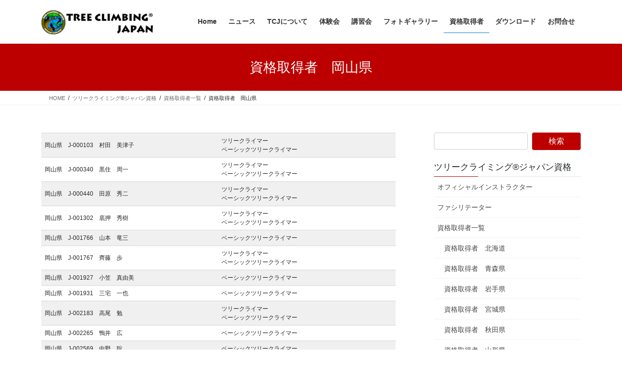

--- FILE ---
content_type: text/html; charset=UTF-8
request_url: https://treeclimbingjapan.org/menbers/qualification/shikaku-okayama/
body_size: 22463
content:
<!DOCTYPE html>
<html lang="ja">
<head>
<meta charset="utf-8">
<meta http-equiv="X-UA-Compatible" content="IE=edge">
<meta name="viewport" content="width=device-width, initial-scale=1">

<title>資格取得者　岡山県 | ツリークライミング®ジャパン資格 | tree climbing japan</title>
<meta name='robots' content='max-image-preview:large' />
<link rel='dns-prefetch' href='//stats.wp.com' />
<link rel='preconnect' href='//c0.wp.com' />
<link rel='preconnect' href='//i0.wp.com' />
<link rel="alternate" type="application/rss+xml" title="tree climbing japan &raquo; フィード" href="https://treeclimbingjapan.org/feed/" />
<link rel="alternate" type="application/rss+xml" title="tree climbing japan &raquo; コメントフィード" href="https://treeclimbingjapan.org/comments/feed/" />
<link rel="alternate" title="oEmbed (JSON)" type="application/json+oembed" href="https://treeclimbingjapan.org/wp-json/oembed/1.0/embed?url=https%3A%2F%2Ftreeclimbingjapan.org%2Fmenbers%2Fqualification%2Fshikaku-okayama%2F" />
<link rel="alternate" title="oEmbed (XML)" type="text/xml+oembed" href="https://treeclimbingjapan.org/wp-json/oembed/1.0/embed?url=https%3A%2F%2Ftreeclimbingjapan.org%2Fmenbers%2Fqualification%2Fshikaku-okayama%2F&#038;format=xml" />
<meta name="description" content="岡山県　J-000103　村田　美津子ツリークライマーベーシックツリークライマー岡山県　J-000340　黒住　周一ツリークライマーベーシックツリークライマー岡山県　J-000440　田原　秀二ツリークライマーベーシックツリークライマー岡山県　J-001302　底押　秀樹ツリークライマーベーシックツリークライマー岡山県　J-001766　山本　竜三ベーシックツリークライマー岡山県　J-001767　齊藤　歩ツリークライマーベーシックツリークライマー岡山県　J-001927　" /><style id='wp-img-auto-sizes-contain-inline-css' type='text/css'>
img:is([sizes=auto i],[sizes^="auto," i]){contain-intrinsic-size:3000px 1500px}
/*# sourceURL=wp-img-auto-sizes-contain-inline-css */
</style>
<link rel='preload' id='vkExUnit_common_style-css-preload' href='https://treeclimbingjapan.org/wp/wp-content/plugins/vk-all-in-one-expansion-unit/assets/css/vkExUnit_style.css?ver=9.113.0.1' as='style' onload="this.onload=null;this.rel='stylesheet'"/>
<link rel='stylesheet' id='vkExUnit_common_style-css' href='https://treeclimbingjapan.org/wp/wp-content/plugins/vk-all-in-one-expansion-unit/assets/css/vkExUnit_style.css?ver=9.113.0.1' media='print' onload="this.media='all'; this.onload=null;">
<style id='vkExUnit_common_style-inline-css' type='text/css'>
:root {--ver_page_top_button_url:url(https://treeclimbingjapan.org/wp/wp-content/plugins/vk-all-in-one-expansion-unit/assets/images/to-top-btn-icon.svg);}@font-face {font-weight: normal;font-style: normal;font-family: "vk_sns";src: url("https://treeclimbingjapan.org/wp/wp-content/plugins/vk-all-in-one-expansion-unit/inc/sns/icons/fonts/vk_sns.eot?-bq20cj");src: url("https://treeclimbingjapan.org/wp/wp-content/plugins/vk-all-in-one-expansion-unit/inc/sns/icons/fonts/vk_sns.eot?#iefix-bq20cj") format("embedded-opentype"),url("https://treeclimbingjapan.org/wp/wp-content/plugins/vk-all-in-one-expansion-unit/inc/sns/icons/fonts/vk_sns.woff?-bq20cj") format("woff"),url("https://treeclimbingjapan.org/wp/wp-content/plugins/vk-all-in-one-expansion-unit/inc/sns/icons/fonts/vk_sns.ttf?-bq20cj") format("truetype"),url("https://treeclimbingjapan.org/wp/wp-content/plugins/vk-all-in-one-expansion-unit/inc/sns/icons/fonts/vk_sns.svg?-bq20cj#vk_sns") format("svg");}
.veu_promotion-alert__content--text {border: 1px solid rgba(0,0,0,0.125);padding: 0.5em 1em;border-radius: var(--vk-size-radius);margin-bottom: var(--vk-margin-block-bottom);font-size: 0.875rem;}/* Alert Content部分に段落タグを入れた場合に最後の段落の余白を0にする */.veu_promotion-alert__content--text p:last-of-type{margin-bottom:0;margin-top: 0;}
/*# sourceURL=vkExUnit_common_style-inline-css */
</style>
<style id='wp-block-library-inline-css' type='text/css'>
:root{--wp-block-synced-color:#7a00df;--wp-block-synced-color--rgb:122,0,223;--wp-bound-block-color:var(--wp-block-synced-color);--wp-editor-canvas-background:#ddd;--wp-admin-theme-color:#007cba;--wp-admin-theme-color--rgb:0,124,186;--wp-admin-theme-color-darker-10:#006ba1;--wp-admin-theme-color-darker-10--rgb:0,107,160.5;--wp-admin-theme-color-darker-20:#005a87;--wp-admin-theme-color-darker-20--rgb:0,90,135;--wp-admin-border-width-focus:2px}@media (min-resolution:192dpi){:root{--wp-admin-border-width-focus:1.5px}}.wp-element-button{cursor:pointer}:root .has-very-light-gray-background-color{background-color:#eee}:root .has-very-dark-gray-background-color{background-color:#313131}:root .has-very-light-gray-color{color:#eee}:root .has-very-dark-gray-color{color:#313131}:root .has-vivid-green-cyan-to-vivid-cyan-blue-gradient-background{background:linear-gradient(135deg,#00d084,#0693e3)}:root .has-purple-crush-gradient-background{background:linear-gradient(135deg,#34e2e4,#4721fb 50%,#ab1dfe)}:root .has-hazy-dawn-gradient-background{background:linear-gradient(135deg,#faaca8,#dad0ec)}:root .has-subdued-olive-gradient-background{background:linear-gradient(135deg,#fafae1,#67a671)}:root .has-atomic-cream-gradient-background{background:linear-gradient(135deg,#fdd79a,#004a59)}:root .has-nightshade-gradient-background{background:linear-gradient(135deg,#330968,#31cdcf)}:root .has-midnight-gradient-background{background:linear-gradient(135deg,#020381,#2874fc)}:root{--wp--preset--font-size--normal:16px;--wp--preset--font-size--huge:42px}.has-regular-font-size{font-size:1em}.has-larger-font-size{font-size:2.625em}.has-normal-font-size{font-size:var(--wp--preset--font-size--normal)}.has-huge-font-size{font-size:var(--wp--preset--font-size--huge)}.has-text-align-center{text-align:center}.has-text-align-left{text-align:left}.has-text-align-right{text-align:right}.has-fit-text{white-space:nowrap!important}#end-resizable-editor-section{display:none}.aligncenter{clear:both}.items-justified-left{justify-content:flex-start}.items-justified-center{justify-content:center}.items-justified-right{justify-content:flex-end}.items-justified-space-between{justify-content:space-between}.screen-reader-text{border:0;clip-path:inset(50%);height:1px;margin:-1px;overflow:hidden;padding:0;position:absolute;width:1px;word-wrap:normal!important}.screen-reader-text:focus{background-color:#ddd;clip-path:none;color:#444;display:block;font-size:1em;height:auto;left:5px;line-height:normal;padding:15px 23px 14px;text-decoration:none;top:5px;width:auto;z-index:100000}html :where(.has-border-color){border-style:solid}html :where([style*=border-top-color]){border-top-style:solid}html :where([style*=border-right-color]){border-right-style:solid}html :where([style*=border-bottom-color]){border-bottom-style:solid}html :where([style*=border-left-color]){border-left-style:solid}html :where([style*=border-width]){border-style:solid}html :where([style*=border-top-width]){border-top-style:solid}html :where([style*=border-right-width]){border-right-style:solid}html :where([style*=border-bottom-width]){border-bottom-style:solid}html :where([style*=border-left-width]){border-left-style:solid}html :where(img[class*=wp-image-]){height:auto;max-width:100%}:where(figure){margin:0 0 1em}html :where(.is-position-sticky){--wp-admin--admin-bar--position-offset:var(--wp-admin--admin-bar--height,0px)}@media screen and (max-width:600px){html :where(.is-position-sticky){--wp-admin--admin-bar--position-offset:0px}}
.vk-cols--reverse{flex-direction:row-reverse}.vk-cols--hasbtn{margin-bottom:0}.vk-cols--hasbtn>.row>.vk_gridColumn_item,.vk-cols--hasbtn>.wp-block-column{position:relative;padding-bottom:3em}.vk-cols--hasbtn>.row>.vk_gridColumn_item>.wp-block-buttons,.vk-cols--hasbtn>.row>.vk_gridColumn_item>.vk_button,.vk-cols--hasbtn>.wp-block-column>.wp-block-buttons,.vk-cols--hasbtn>.wp-block-column>.vk_button{position:absolute;bottom:0;width:100%}.vk-cols--fit.wp-block-columns{gap:0}.vk-cols--fit.wp-block-columns,.vk-cols--fit.wp-block-columns:not(.is-not-stacked-on-mobile){margin-top:0;margin-bottom:0;justify-content:space-between}.vk-cols--fit.wp-block-columns>.wp-block-column *:last-child,.vk-cols--fit.wp-block-columns:not(.is-not-stacked-on-mobile)>.wp-block-column *:last-child{margin-bottom:0}.vk-cols--fit.wp-block-columns>.wp-block-column>.wp-block-cover,.vk-cols--fit.wp-block-columns:not(.is-not-stacked-on-mobile)>.wp-block-column>.wp-block-cover{margin-top:0}.vk-cols--fit.wp-block-columns.has-background,.vk-cols--fit.wp-block-columns:not(.is-not-stacked-on-mobile).has-background{padding:0}@media(max-width: 599px){.vk-cols--fit.wp-block-columns:not(.has-background)>.wp-block-column:not(.has-background),.vk-cols--fit.wp-block-columns:not(.is-not-stacked-on-mobile):not(.has-background)>.wp-block-column:not(.has-background){padding-left:0 !important;padding-right:0 !important}}@media(min-width: 782px){.vk-cols--fit.wp-block-columns .block-editor-block-list__block.wp-block-column:not(:first-child),.vk-cols--fit.wp-block-columns>.wp-block-column:not(:first-child),.vk-cols--fit.wp-block-columns:not(.is-not-stacked-on-mobile) .block-editor-block-list__block.wp-block-column:not(:first-child),.vk-cols--fit.wp-block-columns:not(.is-not-stacked-on-mobile)>.wp-block-column:not(:first-child){margin-left:0}}@media(min-width: 600px)and (max-width: 781px){.vk-cols--fit.wp-block-columns .wp-block-column:nth-child(2n),.vk-cols--fit.wp-block-columns:not(.is-not-stacked-on-mobile) .wp-block-column:nth-child(2n){margin-left:0}.vk-cols--fit.wp-block-columns .wp-block-column:not(:only-child),.vk-cols--fit.wp-block-columns:not(.is-not-stacked-on-mobile) .wp-block-column:not(:only-child){flex-basis:50% !important}}.vk-cols--fit--gap1.wp-block-columns{gap:1px}@media(min-width: 600px)and (max-width: 781px){.vk-cols--fit--gap1.wp-block-columns .wp-block-column:not(:only-child){flex-basis:calc(50% - 1px) !important}}.vk-cols--fit.vk-cols--grid>.block-editor-block-list__block,.vk-cols--fit.vk-cols--grid>.wp-block-column,.vk-cols--fit.vk-cols--grid:not(.is-not-stacked-on-mobile)>.block-editor-block-list__block,.vk-cols--fit.vk-cols--grid:not(.is-not-stacked-on-mobile)>.wp-block-column{flex-basis:50%;box-sizing:border-box}@media(max-width: 599px){.vk-cols--fit.vk-cols--grid.vk-cols--grid--alignfull>.wp-block-column:nth-child(2)>.wp-block-cover,.vk-cols--fit.vk-cols--grid.vk-cols--grid--alignfull>.wp-block-column:nth-child(2)>.vk_outer,.vk-cols--fit.vk-cols--grid:not(.is-not-stacked-on-mobile).vk-cols--grid--alignfull>.wp-block-column:nth-child(2)>.wp-block-cover,.vk-cols--fit.vk-cols--grid:not(.is-not-stacked-on-mobile).vk-cols--grid--alignfull>.wp-block-column:nth-child(2)>.vk_outer{width:100vw;margin-right:calc((100% - 100vw)/2);margin-left:calc((100% - 100vw)/2)}}@media(min-width: 600px){.vk-cols--fit.vk-cols--grid.vk-cols--grid--alignfull>.wp-block-column:nth-child(2)>.wp-block-cover,.vk-cols--fit.vk-cols--grid.vk-cols--grid--alignfull>.wp-block-column:nth-child(2)>.vk_outer,.vk-cols--fit.vk-cols--grid:not(.is-not-stacked-on-mobile).vk-cols--grid--alignfull>.wp-block-column:nth-child(2)>.wp-block-cover,.vk-cols--fit.vk-cols--grid:not(.is-not-stacked-on-mobile).vk-cols--grid--alignfull>.wp-block-column:nth-child(2)>.vk_outer{margin-right:calc(100% - 50vw);width:50vw}}@media(min-width: 600px){.vk-cols--fit.vk-cols--grid.vk-cols--grid--alignfull.vk-cols--reverse>.wp-block-column,.vk-cols--fit.vk-cols--grid:not(.is-not-stacked-on-mobile).vk-cols--grid--alignfull.vk-cols--reverse>.wp-block-column{margin-left:0;margin-right:0}.vk-cols--fit.vk-cols--grid.vk-cols--grid--alignfull.vk-cols--reverse>.wp-block-column:nth-child(2)>.wp-block-cover,.vk-cols--fit.vk-cols--grid.vk-cols--grid--alignfull.vk-cols--reverse>.wp-block-column:nth-child(2)>.vk_outer,.vk-cols--fit.vk-cols--grid:not(.is-not-stacked-on-mobile).vk-cols--grid--alignfull.vk-cols--reverse>.wp-block-column:nth-child(2)>.wp-block-cover,.vk-cols--fit.vk-cols--grid:not(.is-not-stacked-on-mobile).vk-cols--grid--alignfull.vk-cols--reverse>.wp-block-column:nth-child(2)>.vk_outer{margin-left:calc(100% - 50vw)}}.vk-cols--menu h2,.vk-cols--menu h3,.vk-cols--menu h4,.vk-cols--menu h5{margin-bottom:.2em;text-shadow:#000 0 0 10px}.vk-cols--menu h2:first-child,.vk-cols--menu h3:first-child,.vk-cols--menu h4:first-child,.vk-cols--menu h5:first-child{margin-top:0}.vk-cols--menu p{margin-bottom:1rem;text-shadow:#000 0 0 10px}.vk-cols--menu .wp-block-cover__inner-container:last-child{margin-bottom:0}.vk-cols--fitbnrs .wp-block-column .wp-block-cover:hover img{filter:unset}.vk-cols--fitbnrs .wp-block-column .wp-block-cover:hover{background-color:unset}.vk-cols--fitbnrs .wp-block-column .wp-block-cover:hover .wp-block-cover__image-background{filter:unset !important}.vk-cols--fitbnrs .wp-block-cover .wp-block-cover__inner-container{position:absolute;height:100%;width:100%}.vk-cols--fitbnrs .vk_button{height:100%;margin:0}.vk-cols--fitbnrs .vk_button .vk_button_btn,.vk-cols--fitbnrs .vk_button .btn{height:100%;width:100%;border:none;box-shadow:none;background-color:unset !important;transition:unset}.vk-cols--fitbnrs .vk_button .vk_button_btn:hover,.vk-cols--fitbnrs .vk_button .btn:hover{transition:unset}.vk-cols--fitbnrs .vk_button .vk_button_btn:after,.vk-cols--fitbnrs .vk_button .btn:after{border:none}.vk-cols--fitbnrs .vk_button .vk_button_link_txt{width:100%;position:absolute;top:50%;left:50%;transform:translateY(-50%) translateX(-50%);font-size:2rem;text-shadow:#000 0 0 10px}.vk-cols--fitbnrs .vk_button .vk_button_link_subCaption{width:100%;position:absolute;top:calc(50% + 2.2em);left:50%;transform:translateY(-50%) translateX(-50%);text-shadow:#000 0 0 10px}@media(min-width: 992px){.vk-cols--media.wp-block-columns{gap:3rem}}.vk-fit-map figure{margin-bottom:0}.vk-fit-map iframe{position:relative;margin-bottom:0;display:block;max-height:400px;width:100vw}.vk-fit-map:is(.alignfull,.alignwide) div{max-width:100%}.vk-table--th--width25 :where(tr>*:first-child){width:25%}.vk-table--th--width30 :where(tr>*:first-child){width:30%}.vk-table--th--width35 :where(tr>*:first-child){width:35%}.vk-table--th--width40 :where(tr>*:first-child){width:40%}.vk-table--th--bg-bright :where(tr>*:first-child){background-color:var(--wp--preset--color--bg-secondary, rgba(0, 0, 0, 0.05))}@media(max-width: 599px){.vk-table--mobile-block :is(th,td){width:100%;display:block}.vk-table--mobile-block.wp-block-table table :is(th,td){border-top:none}}.vk-table--width--th25 :where(tr>*:first-child){width:25%}.vk-table--width--th30 :where(tr>*:first-child){width:30%}.vk-table--width--th35 :where(tr>*:first-child){width:35%}.vk-table--width--th40 :where(tr>*:first-child){width:40%}.no-margin{margin:0}@media(max-width: 599px){.wp-block-image.vk-aligncenter--mobile>.alignright{float:none;margin-left:auto;margin-right:auto}.vk-no-padding-horizontal--mobile{padding-left:0 !important;padding-right:0 !important}}
/* VK Color Palettes */

/*# sourceURL=wp-block-library-inline-css */
</style><style id='wp-block-paragraph-inline-css' type='text/css'>
.is-small-text{font-size:.875em}.is-regular-text{font-size:1em}.is-large-text{font-size:2.25em}.is-larger-text{font-size:3em}.has-drop-cap:not(:focus):first-letter{float:left;font-size:8.4em;font-style:normal;font-weight:100;line-height:.68;margin:.05em .1em 0 0;text-transform:uppercase}body.rtl .has-drop-cap:not(:focus):first-letter{float:none;margin-left:.1em}p.has-drop-cap.has-background{overflow:hidden}:root :where(p.has-background){padding:1.25em 2.375em}:where(p.has-text-color:not(.has-link-color)) a{color:inherit}p.has-text-align-left[style*="writing-mode:vertical-lr"],p.has-text-align-right[style*="writing-mode:vertical-rl"]{rotate:180deg}
/*# sourceURL=https://c0.wp.com/c/6.9/wp-includes/blocks/paragraph/style.min.css */
</style>
<style id='wp-block-table-inline-css' type='text/css'>
.wp-block-table{overflow-x:auto}.wp-block-table table{border-collapse:collapse;width:100%}.wp-block-table thead{border-bottom:3px solid}.wp-block-table tfoot{border-top:3px solid}.wp-block-table td,.wp-block-table th{border:1px solid;padding:.5em}.wp-block-table .has-fixed-layout{table-layout:fixed;width:100%}.wp-block-table .has-fixed-layout td,.wp-block-table .has-fixed-layout th{word-break:break-word}.wp-block-table.aligncenter,.wp-block-table.alignleft,.wp-block-table.alignright{display:table;width:auto}.wp-block-table.aligncenter td,.wp-block-table.aligncenter th,.wp-block-table.alignleft td,.wp-block-table.alignleft th,.wp-block-table.alignright td,.wp-block-table.alignright th{word-break:break-word}.wp-block-table .has-subtle-light-gray-background-color{background-color:#f3f4f5}.wp-block-table .has-subtle-pale-green-background-color{background-color:#e9fbe5}.wp-block-table .has-subtle-pale-blue-background-color{background-color:#e7f5fe}.wp-block-table .has-subtle-pale-pink-background-color{background-color:#fcf0ef}.wp-block-table.is-style-stripes{background-color:initial;border-collapse:inherit;border-spacing:0}.wp-block-table.is-style-stripes tbody tr:nth-child(odd){background-color:#f0f0f0}.wp-block-table.is-style-stripes.has-subtle-light-gray-background-color tbody tr:nth-child(odd){background-color:#f3f4f5}.wp-block-table.is-style-stripes.has-subtle-pale-green-background-color tbody tr:nth-child(odd){background-color:#e9fbe5}.wp-block-table.is-style-stripes.has-subtle-pale-blue-background-color tbody tr:nth-child(odd){background-color:#e7f5fe}.wp-block-table.is-style-stripes.has-subtle-pale-pink-background-color tbody tr:nth-child(odd){background-color:#fcf0ef}.wp-block-table.is-style-stripes td,.wp-block-table.is-style-stripes th{border-color:#0000}.wp-block-table.is-style-stripes{border-bottom:1px solid #f0f0f0}.wp-block-table .has-border-color td,.wp-block-table .has-border-color th,.wp-block-table .has-border-color tr,.wp-block-table .has-border-color>*{border-color:inherit}.wp-block-table table[style*=border-top-color] tr:first-child,.wp-block-table table[style*=border-top-color] tr:first-child td,.wp-block-table table[style*=border-top-color] tr:first-child th,.wp-block-table table[style*=border-top-color]>*,.wp-block-table table[style*=border-top-color]>* td,.wp-block-table table[style*=border-top-color]>* th{border-top-color:inherit}.wp-block-table table[style*=border-top-color] tr:not(:first-child){border-top-color:initial}.wp-block-table table[style*=border-right-color] td:last-child,.wp-block-table table[style*=border-right-color] th,.wp-block-table table[style*=border-right-color] tr,.wp-block-table table[style*=border-right-color]>*{border-right-color:inherit}.wp-block-table table[style*=border-bottom-color] tr:last-child,.wp-block-table table[style*=border-bottom-color] tr:last-child td,.wp-block-table table[style*=border-bottom-color] tr:last-child th,.wp-block-table table[style*=border-bottom-color]>*,.wp-block-table table[style*=border-bottom-color]>* td,.wp-block-table table[style*=border-bottom-color]>* th{border-bottom-color:inherit}.wp-block-table table[style*=border-bottom-color] tr:not(:last-child){border-bottom-color:initial}.wp-block-table table[style*=border-left-color] td:first-child,.wp-block-table table[style*=border-left-color] th,.wp-block-table table[style*=border-left-color] tr,.wp-block-table table[style*=border-left-color]>*{border-left-color:inherit}.wp-block-table table[style*=border-style] td,.wp-block-table table[style*=border-style] th,.wp-block-table table[style*=border-style] tr,.wp-block-table table[style*=border-style]>*{border-style:inherit}.wp-block-table table[style*=border-width] td,.wp-block-table table[style*=border-width] th,.wp-block-table table[style*=border-width] tr,.wp-block-table table[style*=border-width]>*{border-style:inherit;border-width:inherit}
/*# sourceURL=https://c0.wp.com/c/6.9/wp-includes/blocks/table/style.min.css */
</style>
<style id='global-styles-inline-css' type='text/css'>
:root{--wp--preset--aspect-ratio--square: 1;--wp--preset--aspect-ratio--4-3: 4/3;--wp--preset--aspect-ratio--3-4: 3/4;--wp--preset--aspect-ratio--3-2: 3/2;--wp--preset--aspect-ratio--2-3: 2/3;--wp--preset--aspect-ratio--16-9: 16/9;--wp--preset--aspect-ratio--9-16: 9/16;--wp--preset--color--black: #000000;--wp--preset--color--cyan-bluish-gray: #abb8c3;--wp--preset--color--white: #ffffff;--wp--preset--color--pale-pink: #f78da7;--wp--preset--color--vivid-red: #cf2e2e;--wp--preset--color--luminous-vivid-orange: #ff6900;--wp--preset--color--luminous-vivid-amber: #fcb900;--wp--preset--color--light-green-cyan: #7bdcb5;--wp--preset--color--vivid-green-cyan: #00d084;--wp--preset--color--pale-cyan-blue: #8ed1fc;--wp--preset--color--vivid-cyan-blue: #0693e3;--wp--preset--color--vivid-purple: #9b51e0;--wp--preset--gradient--vivid-cyan-blue-to-vivid-purple: linear-gradient(135deg,rgb(6,147,227) 0%,rgb(155,81,224) 100%);--wp--preset--gradient--light-green-cyan-to-vivid-green-cyan: linear-gradient(135deg,rgb(122,220,180) 0%,rgb(0,208,130) 100%);--wp--preset--gradient--luminous-vivid-amber-to-luminous-vivid-orange: linear-gradient(135deg,rgb(252,185,0) 0%,rgb(255,105,0) 100%);--wp--preset--gradient--luminous-vivid-orange-to-vivid-red: linear-gradient(135deg,rgb(255,105,0) 0%,rgb(207,46,46) 100%);--wp--preset--gradient--very-light-gray-to-cyan-bluish-gray: linear-gradient(135deg,rgb(238,238,238) 0%,rgb(169,184,195) 100%);--wp--preset--gradient--cool-to-warm-spectrum: linear-gradient(135deg,rgb(74,234,220) 0%,rgb(151,120,209) 20%,rgb(207,42,186) 40%,rgb(238,44,130) 60%,rgb(251,105,98) 80%,rgb(254,248,76) 100%);--wp--preset--gradient--blush-light-purple: linear-gradient(135deg,rgb(255,206,236) 0%,rgb(152,150,240) 100%);--wp--preset--gradient--blush-bordeaux: linear-gradient(135deg,rgb(254,205,165) 0%,rgb(254,45,45) 50%,rgb(107,0,62) 100%);--wp--preset--gradient--luminous-dusk: linear-gradient(135deg,rgb(255,203,112) 0%,rgb(199,81,192) 50%,rgb(65,88,208) 100%);--wp--preset--gradient--pale-ocean: linear-gradient(135deg,rgb(255,245,203) 0%,rgb(182,227,212) 50%,rgb(51,167,181) 100%);--wp--preset--gradient--electric-grass: linear-gradient(135deg,rgb(202,248,128) 0%,rgb(113,206,126) 100%);--wp--preset--gradient--midnight: linear-gradient(135deg,rgb(2,3,129) 0%,rgb(40,116,252) 100%);--wp--preset--font-size--small: 13px;--wp--preset--font-size--medium: 20px;--wp--preset--font-size--large: 36px;--wp--preset--font-size--x-large: 42px;--wp--preset--spacing--20: 0.44rem;--wp--preset--spacing--30: 0.67rem;--wp--preset--spacing--40: 1rem;--wp--preset--spacing--50: 1.5rem;--wp--preset--spacing--60: 2.25rem;--wp--preset--spacing--70: 3.38rem;--wp--preset--spacing--80: 5.06rem;--wp--preset--shadow--natural: 6px 6px 9px rgba(0, 0, 0, 0.2);--wp--preset--shadow--deep: 12px 12px 50px rgba(0, 0, 0, 0.4);--wp--preset--shadow--sharp: 6px 6px 0px rgba(0, 0, 0, 0.2);--wp--preset--shadow--outlined: 6px 6px 0px -3px rgb(255, 255, 255), 6px 6px rgb(0, 0, 0);--wp--preset--shadow--crisp: 6px 6px 0px rgb(0, 0, 0);}:where(.is-layout-flex){gap: 0.5em;}:where(.is-layout-grid){gap: 0.5em;}body .is-layout-flex{display: flex;}.is-layout-flex{flex-wrap: wrap;align-items: center;}.is-layout-flex > :is(*, div){margin: 0;}body .is-layout-grid{display: grid;}.is-layout-grid > :is(*, div){margin: 0;}:where(.wp-block-columns.is-layout-flex){gap: 2em;}:where(.wp-block-columns.is-layout-grid){gap: 2em;}:where(.wp-block-post-template.is-layout-flex){gap: 1.25em;}:where(.wp-block-post-template.is-layout-grid){gap: 1.25em;}.has-black-color{color: var(--wp--preset--color--black) !important;}.has-cyan-bluish-gray-color{color: var(--wp--preset--color--cyan-bluish-gray) !important;}.has-white-color{color: var(--wp--preset--color--white) !important;}.has-pale-pink-color{color: var(--wp--preset--color--pale-pink) !important;}.has-vivid-red-color{color: var(--wp--preset--color--vivid-red) !important;}.has-luminous-vivid-orange-color{color: var(--wp--preset--color--luminous-vivid-orange) !important;}.has-luminous-vivid-amber-color{color: var(--wp--preset--color--luminous-vivid-amber) !important;}.has-light-green-cyan-color{color: var(--wp--preset--color--light-green-cyan) !important;}.has-vivid-green-cyan-color{color: var(--wp--preset--color--vivid-green-cyan) !important;}.has-pale-cyan-blue-color{color: var(--wp--preset--color--pale-cyan-blue) !important;}.has-vivid-cyan-blue-color{color: var(--wp--preset--color--vivid-cyan-blue) !important;}.has-vivid-purple-color{color: var(--wp--preset--color--vivid-purple) !important;}.has-black-background-color{background-color: var(--wp--preset--color--black) !important;}.has-cyan-bluish-gray-background-color{background-color: var(--wp--preset--color--cyan-bluish-gray) !important;}.has-white-background-color{background-color: var(--wp--preset--color--white) !important;}.has-pale-pink-background-color{background-color: var(--wp--preset--color--pale-pink) !important;}.has-vivid-red-background-color{background-color: var(--wp--preset--color--vivid-red) !important;}.has-luminous-vivid-orange-background-color{background-color: var(--wp--preset--color--luminous-vivid-orange) !important;}.has-luminous-vivid-amber-background-color{background-color: var(--wp--preset--color--luminous-vivid-amber) !important;}.has-light-green-cyan-background-color{background-color: var(--wp--preset--color--light-green-cyan) !important;}.has-vivid-green-cyan-background-color{background-color: var(--wp--preset--color--vivid-green-cyan) !important;}.has-pale-cyan-blue-background-color{background-color: var(--wp--preset--color--pale-cyan-blue) !important;}.has-vivid-cyan-blue-background-color{background-color: var(--wp--preset--color--vivid-cyan-blue) !important;}.has-vivid-purple-background-color{background-color: var(--wp--preset--color--vivid-purple) !important;}.has-black-border-color{border-color: var(--wp--preset--color--black) !important;}.has-cyan-bluish-gray-border-color{border-color: var(--wp--preset--color--cyan-bluish-gray) !important;}.has-white-border-color{border-color: var(--wp--preset--color--white) !important;}.has-pale-pink-border-color{border-color: var(--wp--preset--color--pale-pink) !important;}.has-vivid-red-border-color{border-color: var(--wp--preset--color--vivid-red) !important;}.has-luminous-vivid-orange-border-color{border-color: var(--wp--preset--color--luminous-vivid-orange) !important;}.has-luminous-vivid-amber-border-color{border-color: var(--wp--preset--color--luminous-vivid-amber) !important;}.has-light-green-cyan-border-color{border-color: var(--wp--preset--color--light-green-cyan) !important;}.has-vivid-green-cyan-border-color{border-color: var(--wp--preset--color--vivid-green-cyan) !important;}.has-pale-cyan-blue-border-color{border-color: var(--wp--preset--color--pale-cyan-blue) !important;}.has-vivid-cyan-blue-border-color{border-color: var(--wp--preset--color--vivid-cyan-blue) !important;}.has-vivid-purple-border-color{border-color: var(--wp--preset--color--vivid-purple) !important;}.has-vivid-cyan-blue-to-vivid-purple-gradient-background{background: var(--wp--preset--gradient--vivid-cyan-blue-to-vivid-purple) !important;}.has-light-green-cyan-to-vivid-green-cyan-gradient-background{background: var(--wp--preset--gradient--light-green-cyan-to-vivid-green-cyan) !important;}.has-luminous-vivid-amber-to-luminous-vivid-orange-gradient-background{background: var(--wp--preset--gradient--luminous-vivid-amber-to-luminous-vivid-orange) !important;}.has-luminous-vivid-orange-to-vivid-red-gradient-background{background: var(--wp--preset--gradient--luminous-vivid-orange-to-vivid-red) !important;}.has-very-light-gray-to-cyan-bluish-gray-gradient-background{background: var(--wp--preset--gradient--very-light-gray-to-cyan-bluish-gray) !important;}.has-cool-to-warm-spectrum-gradient-background{background: var(--wp--preset--gradient--cool-to-warm-spectrum) !important;}.has-blush-light-purple-gradient-background{background: var(--wp--preset--gradient--blush-light-purple) !important;}.has-blush-bordeaux-gradient-background{background: var(--wp--preset--gradient--blush-bordeaux) !important;}.has-luminous-dusk-gradient-background{background: var(--wp--preset--gradient--luminous-dusk) !important;}.has-pale-ocean-gradient-background{background: var(--wp--preset--gradient--pale-ocean) !important;}.has-electric-grass-gradient-background{background: var(--wp--preset--gradient--electric-grass) !important;}.has-midnight-gradient-background{background: var(--wp--preset--gradient--midnight) !important;}.has-small-font-size{font-size: var(--wp--preset--font-size--small) !important;}.has-medium-font-size{font-size: var(--wp--preset--font-size--medium) !important;}.has-large-font-size{font-size: var(--wp--preset--font-size--large) !important;}.has-x-large-font-size{font-size: var(--wp--preset--font-size--x-large) !important;}
/*# sourceURL=global-styles-inline-css */
</style>

<style id='classic-theme-styles-inline-css' type='text/css'>
/*! This file is auto-generated */
.wp-block-button__link{color:#fff;background-color:#32373c;border-radius:9999px;box-shadow:none;text-decoration:none;padding:calc(.667em + 2px) calc(1.333em + 2px);font-size:1.125em}.wp-block-file__button{background:#32373c;color:#fff;text-decoration:none}
/*# sourceURL=/wp-includes/css/classic-themes.min.css */
</style>
<link rel='stylesheet' id='vk-swiper-style-css' href='https://treeclimbingjapan.org/wp/wp-content/plugins/vk-blocks/vendor/vektor-inc/vk-swiper/src/assets/css/swiper-bundle.min.css?ver=11.0.2' type='text/css' media='all' />
<link rel='stylesheet' id='bootstrap-4-style-css' href='https://treeclimbingjapan.org/wp/wp-content/themes/lightning/_g2/library/bootstrap-4/css/bootstrap.min.css?ver=4.5.0' type='text/css' media='all' />
<link rel='stylesheet' id='lightning-common-style-css' href='https://treeclimbingjapan.org/wp/wp-content/themes/lightning/_g2/assets/css/common.css?ver=15.33.1' type='text/css' media='all' />
<style id='lightning-common-style-inline-css' type='text/css'>
/* vk-mobile-nav */:root {--vk-mobile-nav-menu-btn-bg-src: url("https://treeclimbingjapan.org/wp/wp-content/themes/lightning/_g2/inc/vk-mobile-nav/package/images/vk-menu-btn-black.svg");--vk-mobile-nav-menu-btn-close-bg-src: url("https://treeclimbingjapan.org/wp/wp-content/themes/lightning/_g2/inc/vk-mobile-nav/package/images/vk-menu-close-black.svg");--vk-menu-acc-icon-open-black-bg-src: url("https://treeclimbingjapan.org/wp/wp-content/themes/lightning/_g2/inc/vk-mobile-nav/package/images/vk-menu-acc-icon-open-black.svg");--vk-menu-acc-icon-open-white-bg-src: url("https://treeclimbingjapan.org/wp/wp-content/themes/lightning/_g2/inc/vk-mobile-nav/package/images/vk-menu-acc-icon-open-white.svg");--vk-menu-acc-icon-close-black-bg-src: url("https://treeclimbingjapan.org/wp/wp-content/themes/lightning/_g2/inc/vk-mobile-nav/package/images/vk-menu-close-black.svg");--vk-menu-acc-icon-close-white-bg-src: url("https://treeclimbingjapan.org/wp/wp-content/themes/lightning/_g2/inc/vk-mobile-nav/package/images/vk-menu-close-white.svg");}
/*# sourceURL=lightning-common-style-inline-css */
</style>
<link rel='stylesheet' id='lightning-design-style-css' href='https://treeclimbingjapan.org/wp/wp-content/themes/lightning/_g2/design-skin/origin2/css/style.css?ver=15.33.1' type='text/css' media='all' />
<style id='lightning-design-style-inline-css' type='text/css'>
:root {--color-key:#bc0000;--wp--preset--color--vk-color-primary:#bc0000;--color-key-dark:#0082ba;}
/* ltg common custom */:root {--vk-menu-acc-btn-border-color:#333;--vk-color-primary:#bc0000;--vk-color-primary-dark:#0082ba;--vk-color-primary-vivid:#cf0000;--color-key:#bc0000;--wp--preset--color--vk-color-primary:#bc0000;--color-key-dark:#0082ba;}.veu_color_txt_key { color:#0082ba ; }.veu_color_bg_key { background-color:#0082ba ; }.veu_color_border_key { border-color:#0082ba ; }.btn-default { border-color:#bc0000;color:#bc0000;}.btn-default:focus,.btn-default:hover { border-color:#bc0000;background-color: #bc0000; }.wp-block-search__button,.btn-primary { background-color:#bc0000;border-color:#0082ba; }.wp-block-search__button:focus,.wp-block-search__button:hover,.btn-primary:not(:disabled):not(.disabled):active,.btn-primary:focus,.btn-primary:hover { background-color:#0082ba;border-color:#bc0000; }.btn-outline-primary { color : #bc0000 ; border-color:#bc0000; }.btn-outline-primary:not(:disabled):not(.disabled):active,.btn-outline-primary:focus,.btn-outline-primary:hover { color : #fff; background-color:#bc0000;border-color:#0082ba; }a { color:#337ab7; }/* sidebar child menu display */.localNav ul ul.children{ display:none; }.localNav ul li.current_page_ancestor ul.children,.localNav ul li.current_page_item ul.children,.localNav ul li.current-cat ul.children{ display:block; }/* ExUnit widget ( child page list widget and so on ) */.localNavi ul.children{ display:none; }.localNavi li.current_page_ancestor ul.children,.localNavi li.current_page_item ul.children,.localNavi li.current-cat ul.children{ display:block; }
.tagcloud a:before { font-family: "Font Awesome 7 Free";content: "\f02b";font-weight: bold; }
.media .media-body .media-heading a:hover { color:#bc0000; }@media (min-width: 768px){.gMenu > li:before,.gMenu > li.menu-item-has-children::after { border-bottom-color:#0082ba }.gMenu li li { background-color:#0082ba }.gMenu li li a:hover { background-color:#bc0000; }} /* @media (min-width: 768px) */.page-header { background-color:#bc0000; }h2,.mainSection-title { border-top-color:#bc0000; }h3:after,.subSection-title:after { border-bottom-color:#bc0000; }ul.page-numbers li span.page-numbers.current,.page-link dl .post-page-numbers.current { background-color:#bc0000; }.pager li > a { border-color:#bc0000;color:#bc0000;}.pager li > a:hover { background-color:#bc0000;color:#fff;}.siteFooter { border-top-color:#bc0000; }dt { border-left-color:#bc0000; }:root {--g_nav_main_acc_icon_open_url:url(https://treeclimbingjapan.org/wp/wp-content/themes/lightning/_g2/inc/vk-mobile-nav/package/images/vk-menu-acc-icon-open-black.svg);--g_nav_main_acc_icon_close_url: url(https://treeclimbingjapan.org/wp/wp-content/themes/lightning/_g2/inc/vk-mobile-nav/package/images/vk-menu-close-black.svg);--g_nav_sub_acc_icon_open_url: url(https://treeclimbingjapan.org/wp/wp-content/themes/lightning/_g2/inc/vk-mobile-nav/package/images/vk-menu-acc-icon-open-white.svg);--g_nav_sub_acc_icon_close_url: url(https://treeclimbingjapan.org/wp/wp-content/themes/lightning/_g2/inc/vk-mobile-nav/package/images/vk-menu-close-white.svg);}
/*# sourceURL=lightning-design-style-inline-css */
</style>
<link rel='preload' id='veu-cta-css-preload' href='https://treeclimbingjapan.org/wp/wp-content/plugins/vk-all-in-one-expansion-unit/inc/call-to-action/package/assets/css/style.css?ver=9.113.0.1' as='style' onload="this.onload=null;this.rel='stylesheet'"/>
<link rel='stylesheet' id='veu-cta-css' href='https://treeclimbingjapan.org/wp/wp-content/plugins/vk-all-in-one-expansion-unit/inc/call-to-action/package/assets/css/style.css?ver=9.113.0.1' media='print' onload="this.media='all'; this.onload=null;">
<link rel='stylesheet' id='vk-blocks-build-css-css' href='https://treeclimbingjapan.org/wp/wp-content/plugins/vk-blocks/build/block-build.css?ver=1.115.2.1' type='text/css' media='all' />
<style id='vk-blocks-build-css-inline-css' type='text/css'>

	:root {
		--vk_image-mask-circle: url(https://treeclimbingjapan.org/wp/wp-content/plugins/vk-blocks/inc/vk-blocks/images/circle.svg);
		--vk_image-mask-wave01: url(https://treeclimbingjapan.org/wp/wp-content/plugins/vk-blocks/inc/vk-blocks/images/wave01.svg);
		--vk_image-mask-wave02: url(https://treeclimbingjapan.org/wp/wp-content/plugins/vk-blocks/inc/vk-blocks/images/wave02.svg);
		--vk_image-mask-wave03: url(https://treeclimbingjapan.org/wp/wp-content/plugins/vk-blocks/inc/vk-blocks/images/wave03.svg);
		--vk_image-mask-wave04: url(https://treeclimbingjapan.org/wp/wp-content/plugins/vk-blocks/inc/vk-blocks/images/wave04.svg);
	}
	

	:root {

		--vk-balloon-border-width:1px;

		--vk-balloon-speech-offset:-12px;
	}
	

	:root {
		--vk_flow-arrow: url(https://treeclimbingjapan.org/wp/wp-content/plugins/vk-blocks/inc/vk-blocks/images/arrow_bottom.svg);
	}
	
/*# sourceURL=vk-blocks-build-css-inline-css */
</style>
<link rel='preload' id='lightning-theme-style-css-preload' href='https://treeclimbingjapan.org/wp/wp-content/themes/lightning/style.css?ver=15.33.1' as='style' onload="this.onload=null;this.rel='stylesheet'"/>
<link rel='stylesheet' id='lightning-theme-style-css' href='https://treeclimbingjapan.org/wp/wp-content/themes/lightning/style.css?ver=15.33.1' media='print' onload="this.media='all'; this.onload=null;">
<link rel='preload' id='vk-font-awesome-css-preload' href='https://treeclimbingjapan.org/wp/wp-content/themes/lightning/vendor/vektor-inc/font-awesome-versions/src/font-awesome/css/all.min.css?ver=7.1.0' as='style' onload="this.onload=null;this.rel='stylesheet'"/>
<link rel='stylesheet' id='vk-font-awesome-css' href='https://treeclimbingjapan.org/wp/wp-content/themes/lightning/vendor/vektor-inc/font-awesome-versions/src/font-awesome/css/all.min.css?ver=7.1.0' media='print' onload="this.media='all'; this.onload=null;">
<link rel='preload' id='tablepress-default-css-preload' href='https://treeclimbingjapan.org/wp/wp-content/tablepress-combined.min.css?ver=45' as='style' onload="this.onload=null;this.rel='stylesheet'"/>
<link rel='stylesheet' id='tablepress-default-css' href='https://treeclimbingjapan.org/wp/wp-content/tablepress-combined.min.css?ver=45' media='print' onload="this.media='all'; this.onload=null;">
<script type="text/javascript" src="https://c0.wp.com/c/6.9/wp-includes/js/jquery/jquery.min.js" id="jquery-core-js"></script>
<script type="text/javascript" src="https://c0.wp.com/c/6.9/wp-includes/js/jquery/jquery-migrate.min.js" id="jquery-migrate-js"></script>
<link rel="https://api.w.org/" href="https://treeclimbingjapan.org/wp-json/" /><link rel="alternate" title="JSON" type="application/json" href="https://treeclimbingjapan.org/wp-json/wp/v2/pages/3024" /><link rel="EditURI" type="application/rsd+xml" title="RSD" href="https://treeclimbingjapan.org/wp/xmlrpc.php?rsd" />
<meta name="generator" content="WordPress 6.9" />
<link rel="canonical" href="https://treeclimbingjapan.org/menbers/qualification/shikaku-okayama/" />
<link rel='shortlink' href='https://treeclimbingjapan.org/?p=3024' />
	<style>img#wpstats{display:none}</style>
		<style id="lightning-color-custom-for-plugins" type="text/css">/* ltg theme common */.color_key_bg,.color_key_bg_hover:hover{background-color: #bc0000;}.color_key_txt,.color_key_txt_hover:hover{color: #bc0000;}.color_key_border,.color_key_border_hover:hover{border-color: #bc0000;}.color_key_dark_bg,.color_key_dark_bg_hover:hover{background-color: #0082ba;}.color_key_dark_txt,.color_key_dark_txt_hover:hover{color: #0082ba;}.color_key_dark_border,.color_key_dark_border_hover:hover{border-color: #0082ba;}</style><style type="text/css" id="custom-background-css">
body.custom-background { background-color: #ffffff; }
</style>
	
<!-- Jetpack Open Graph Tags -->
<meta property="og:type" content="article" />
<meta property="og:title" content="資格取得者　岡山県" />
<meta property="og:url" content="https://treeclimbingjapan.org/menbers/qualification/shikaku-okayama/" />
<meta property="og:description" content="岡山県　J-000103　村田　美津子ツリークライマーベーシックツリークライマー岡山県　J-000340　黒住&hellip;" />
<meta property="article:published_time" content="2019-08-30T11:57:40+00:00" />
<meta property="article:modified_time" content="2025-11-04T02:07:28+00:00" />
<meta property="og:site_name" content="tree climbing japan" />
<meta property="og:image" content="https://i0.wp.com/treeclimbingjapan.org/wp/wp-content/uploads/2019/07/map-okayama.png?fit=350%2C350&#038;ssl=1" />
<meta property="og:image:width" content="350" />
<meta property="og:image:height" content="350" />
<meta property="og:image:alt" content="" />
<meta property="og:locale" content="ja_JP" />
<meta name="twitter:text:title" content="資格取得者　岡山県" />
<meta name="twitter:image" content="https://i0.wp.com/treeclimbingjapan.org/wp/wp-content/uploads/2019/07/map-okayama.png?fit=350%2C350&#038;ssl=1&#038;w=640" />
<meta name="twitter:card" content="summary_large_image" />

<!-- End Jetpack Open Graph Tags -->
<!-- [ VK All in One Expansion Unit OGP ] -->
<meta property="og:site_name" content="tree climbing japan" />
<meta property="og:url" content="https://treeclimbingjapan.org/menbers/qualification/shikaku-okayama/" />
<meta property="og:title" content="資格取得者　岡山県" />
<meta property="og:description" content="岡山県　J-000103　村田　美津子ツリークライマーベーシックツリークライマー岡山県　J-000340　黒住　周一ツリークライマーベーシックツリークライマー岡山県　J-000440　田原　秀二ツリークライマーベーシックツリークライマー岡山県　J-001302　底押　秀樹ツリークライマーベーシックツリークライマー岡山県　J-001766　山本　竜三ベーシックツリークライマー岡山県　J-001767　齊藤　歩ツリークライマーベーシックツリークライマー岡山県　J-001927　" />
<meta property="fb:app_id" content="130370238272037" />
<meta property="og:type" content="article" />
<meta property="og:image" content="https://i0.wp.com/treeclimbingjapan.org/wp/wp-content/uploads/2019/07/map-okayama.png?fit=350%2C350&ssl=1" />
<meta property="og:image:width" content="350" />
<meta property="og:image:height" content="350" />
<!-- [ / VK All in One Expansion Unit OGP ] -->
<!-- [ VK All in One Expansion Unit twitter card ] -->
<meta name="twitter:card" content="summary_large_image">
<meta name="twitter:description" content="岡山県　J-000103　村田　美津子ツリークライマーベーシックツリークライマー岡山県　J-000340　黒住　周一ツリークライマーベーシックツリークライマー岡山県　J-000440　田原　秀二ツリークライマーベーシックツリークライマー岡山県　J-001302　底押　秀樹ツリークライマーベーシックツリークライマー岡山県　J-001766　山本　竜三ベーシックツリークライマー岡山県　J-001767　齊藤　歩ツリークライマーベーシックツリークライマー岡山県　J-001927　">
<meta name="twitter:title" content="資格取得者　岡山県">
<meta name="twitter:url" content="https://treeclimbingjapan.org/menbers/qualification/shikaku-okayama/">
	<meta name="twitter:image" content="https://i0.wp.com/treeclimbingjapan.org/wp/wp-content/uploads/2019/07/map-okayama.png?fit=350%2C350&#038;ssl=1">
	<meta name="twitter:domain" content="treeclimbingjapan.org">
	<!-- [ / VK All in One Expansion Unit twitter card ] -->
	<link rel="icon" href="https://i0.wp.com/treeclimbingjapan.org/wp/wp-content/uploads/2020/12/cropped-TCJ_official_mark.png?fit=32%2C32&#038;ssl=1" sizes="32x32" />
<link rel="icon" href="https://i0.wp.com/treeclimbingjapan.org/wp/wp-content/uploads/2020/12/cropped-TCJ_official_mark.png?fit=192%2C192&#038;ssl=1" sizes="192x192" />
<link rel="apple-touch-icon" href="https://i0.wp.com/treeclimbingjapan.org/wp/wp-content/uploads/2020/12/cropped-TCJ_official_mark.png?fit=180%2C180&#038;ssl=1" />
<meta name="msapplication-TileImage" content="https://i0.wp.com/treeclimbingjapan.org/wp/wp-content/uploads/2020/12/cropped-TCJ_official_mark.png?fit=270%2C270&#038;ssl=1" />
		<style type="text/css" id="wp-custom-css">
			body { font-size: 90%; }
h1.entry-title {
	font-size: 1.6rem;
}
h2 {
  font-size: 130%;
	color: #0082ba;/*文字色*/
	/*線の種類（実線） 太さ 色*/
}
h3 {
  font-size: 120%;
	padding: 0.1em;/*文字周りの余白*/
  color: black;/*文字色*/
}
h4 {
	font-size: 120%;
	font-weight: bold;
  padding: 0.2em 0.3em;/*上下 左右の余白*/
  color: #000000;/*文字色*/
  background: transparent;/*背景透明に*/
}
th,
td{
	font-size: 12px;
	padding: 5px 10px;
	border-right: 1px solid #cfcfcf;
	border-bottom: 1px solid #cfcfcf;
 }
/*全体の文字の大きさ*/
.CF7_table{
font-size:1.1em;
}

/*「必須」文字デザイン*/
.CF7_req{
font-size:.9em;
padding: 5px;
background: #bc0000;
color: #fff;
border-radius: 3px;
margin-right: 5px;
}

/*「任意」文字デザイン*/
.CF7_unreq{
font-size:.9em;
padding: 5px;
background: #bdbdbd;
color: #fff;
border-radius: 3px;
margin-right: 5px;
}

/*タイトル列（左列）デザイン*/
.CF7_table{
margin:0 50px;}

/* 背景グレー・
* PCサイズ横幅35% */
@media screen and (min-width: 768px){
.CF7_table th{
width:30%;
background-color:#ebedf5!important;
}
}

/* スマホ・タブレットは
横幅100% */
@media screen and (max-width: 900px){
.CF7_table tbody,
.CF7_table tr, .CF7_table td{
display: block;
width: 100%;
}
.CF7_table th{
width:100%;
display:block;
margin: 0 auto;
border:none;
background-color:#ebedf5!important;
}
}

/* 「送信する」ボタンデザイン */
.wpcf7 input.wpcf7-submit { 
background-color:#bc0000;
border:0;
color:#fff;
font-size:1.2em;
font-weight:bold;
margin:0 auto;
}

/* 中央に合わせる */
.CF7_btn{
text-align:center;
margin-top:20px;
}

/*境界線の打ち消しと書き直し */
table tbody tr td,table{
border:0;
}

table tr{
border-top: 2px solid #e5e5e5;
}
footer .copySection p:nth-child(2) {
    display:none !important;
}
		</style>
		
</head>
<body class="wp-singular page-template-default page page-id-3024 page-child parent-pageid-47 custom-background wp-theme-lightning vk-blocks fa_v7_css post-name-shikaku-okayama post-type-page bootstrap4 device-pc">
<a class="skip-link screen-reader-text" href="#main">コンテンツへスキップ</a>
<a class="skip-link screen-reader-text" href="#vk-mobile-nav">ナビゲーションに移動</a>
<header class="siteHeader">
		<div class="container siteHeadContainer">
		<div class="navbar-header">
						<p class="navbar-brand siteHeader_logo">
			<a href="https://treeclimbingjapan.org/">
				<span><img src="https://treeclimbingjapan.org/wp/wp-content/uploads/2019/07/bana-treeclimbingjapan.jpg" alt="tree climbing japan" /></span>
			</a>
			</p>
					</div>

					<div id="gMenu_outer" class="gMenu_outer">
				<nav class="menu-main-menu-container"><ul id="menu-main-menu" class="menu gMenu vk-menu-acc"><li id="menu-item-149" class="menu-item menu-item-type-post_type menu-item-object-page menu-item-home"><a href="https://treeclimbingjapan.org/"><strong class="gMenu_name">Home</strong></a></li>
<li id="menu-item-245" class="menu-item menu-item-type-taxonomy menu-item-object-category"><a href="https://treeclimbingjapan.org/category/news/"><strong class="gMenu_name">ニュース</strong></a></li>
<li id="menu-item-8572" class="menu-item menu-item-type-post_type menu-item-object-page menu-item-has-children"><a href="https://treeclimbingjapan.org/about-tcj/"><strong class="gMenu_name">TCJについて</strong></a>
<ul class="sub-menu">
	<li id="menu-item-8573" class="menu-item menu-item-type-post_type menu-item-object-page"><a href="https://treeclimbingjapan.org/about-tcj/treeclimbing/">ツリークライミング®って</a></li>
	<li id="menu-item-8571" class="menu-item menu-item-type-post_type menu-item-object-page"><a href="https://treeclimbingjapan.org/about-tcj/history/">これまでの歩み</a></li>
	<li id="menu-item-34287" class="menu-item menu-item-type-post_type menu-item-object-page"><a href="https://treeclimbingjapan.org/about-tcj/tcjoffice/">Tree Climbing®Japan事務局</a></li>
	<li id="menu-item-8574" class="menu-item menu-item-type-post_type menu-item-object-page"><a href="https://treeclimbingjapan.org/about-tcj/ruiji/">類似団体について</a></li>
	<li id="menu-item-34309" class="menu-item menu-item-type-post_type menu-item-object-page"><a href="https://treeclimbingjapan.org/about-tcj/change-info/">登録情報変更届</a></li>
</ul>
</li>
<li id="menu-item-94" class="menu-item menu-item-type-post_type menu-item-object-page menu-item-has-children"><a href="https://treeclimbingjapan.org/event/"><strong class="gMenu_name">体験会</strong></a>
<ul class="sub-menu">
	<li id="menu-item-147" class="menu-item menu-item-type-post_type menu-item-object-page"><a href="https://treeclimbingjapan.org/event/events-schedule/">体験会スケジュール</a></li>
	<li id="menu-item-148" class="menu-item menu-item-type-post_type menu-item-object-page"><a href="https://treeclimbingjapan.org/event/events-organizer/">体験会主催者</a></li>
	<li id="menu-item-1785" class="menu-item menu-item-type-post_type menu-item-object-page"><a href="https://treeclimbingjapan.org/event/event-kaisai/">ツリークライミング体験会・イベントを開催をお考えの方へ</a></li>
</ul>
</li>
<li id="menu-item-95" class="menu-item menu-item-type-post_type menu-item-object-page menu-item-has-children"><a href="https://treeclimbingjapan.org/licence/"><strong class="gMenu_name">講習会</strong></a>
<ul class="sub-menu">
	<li id="menu-item-150" class="menu-item menu-item-type-post_type menu-item-object-page"><a href="https://treeclimbingjapan.org/licence/license-schedule/">講習会スケジュール</a></li>
	<li id="menu-item-1801" class="menu-item menu-item-type-post_type menu-item-object-page"><a href="https://treeclimbingjapan.org/licence/about/">講習会について</a></li>
	<li id="menu-item-1802" class="menu-item menu-item-type-post_type menu-item-object-page menu-item-has-children"><a href="https://treeclimbingjapan.org/licence/test/">資格認定講習会・試験</a>
	<ul class="sub-menu">
		<li id="menu-item-51305" class="menu-item menu-item-type-post_type menu-item-object-page"><a href="https://treeclimbingjapan.org/licence/test/junior/">ジュニアツリークライマー</a></li>
		<li id="menu-item-51301" class="menu-item menu-item-type-post_type menu-item-object-page"><a href="https://treeclimbingjapan.org/licence/test/mrs1/">MRS1ベーシックツリークライマー</a></li>
		<li id="menu-item-51300" class="menu-item menu-item-type-post_type menu-item-object-page"><a href="https://treeclimbingjapan.org/licence/test/mrs2/">MRS2ツリークライマー</a></li>
		<li id="menu-item-51299" class="menu-item menu-item-type-post_type menu-item-object-page"><a href="https://treeclimbingjapan.org/licence/test/mrs3/">MRS3ツリークライマー</a></li>
		<li id="menu-item-51298" class="menu-item menu-item-type-post_type menu-item-object-page"><a href="https://treeclimbingjapan.org/licence/test/srs-treeclimber/">SRSツリークライマー</a></li>
		<li id="menu-item-51297" class="menu-item menu-item-type-post_type menu-item-object-page"><a href="https://treeclimbingjapan.org/licence/test/mrs-facilitator/">MRSファシリテーター</a></li>
		<li id="menu-item-51302" class="menu-item menu-item-type-post_type menu-item-object-page"><a href="https://treeclimbingjapan.org/licence/test/advanced-licence/">アドバンスドツリークライマー</a></li>
		<li id="menu-item-51296" class="menu-item menu-item-type-post_type menu-item-object-page"><a href="https://treeclimbingjapan.org/licence/test/mrs-instructor/">MRSオフィシャルインストラクター</a></li>
		<li id="menu-item-51295" class="menu-item menu-item-type-post_type menu-item-object-page"><a href="https://treeclimbingjapan.org/licence/test/srs-instructor/">SRSオフィシャルインストラクター</a></li>
		<li id="menu-item-51294" class="menu-item menu-item-type-post_type menu-item-object-page"><a href="https://treeclimbingjapan.org/licence/test/world-treeclimber/">ワールドツリークライマー</a></li>
	</ul>
</li>
	<li id="menu-item-34834" class="menu-item menu-item-type-post_type menu-item-object-page"><a href="https://treeclimbingjapan.org/licence/ankeito/">アンケート</a></li>
</ul>
</li>
<li id="menu-item-8547" class="menu-item menu-item-type-post_type menu-item-object-page menu-item-has-children"><a href="https://treeclimbingjapan.org/photogallery/"><strong class="gMenu_name">フォトギャラリー</strong></a>
<ul class="sub-menu">
	<li id="menu-item-443" class="menu-item menu-item-type-taxonomy menu-item-object-category"><a href="https://treeclimbingjapan.org/category/foto/">フォトギャラリー</a></li>
	<li id="menu-item-8556" class="menu-item menu-item-type-taxonomy menu-item-object-category"><a href="https://treeclimbingjapan.org/category/media/">メディア情報</a></li>
	<li id="menu-item-103" class="menu-item menu-item-type-taxonomy menu-item-object-category"><a href="https://treeclimbingjapan.org/category/physicalchallenger/">フィジカルチャレンジャー</a></li>
	<li id="menu-item-102" class="menu-item menu-item-type-taxonomy menu-item-object-category"><a href="https://treeclimbingjapan.org/category/treetalk/">ツリートーク</a></li>
	<li id="menu-item-34526" class="menu-item menu-item-type-post_type menu-item-object-page"><a href="https://treeclimbingjapan.org/video/">動画</a></li>
</ul>
</li>
<li id="menu-item-97" class="menu-item menu-item-type-post_type menu-item-object-page current-page-ancestor menu-item-has-children"><a href="https://treeclimbingjapan.org/menbers/"><strong class="gMenu_name">資格取得者</strong></a>
<ul class="sub-menu">
	<li id="menu-item-106" class="menu-item menu-item-type-post_type menu-item-object-page"><a href="https://treeclimbingjapan.org/menbers/instructor/">オフィシャルインストラクター</a></li>
	<li id="menu-item-107" class="menu-item menu-item-type-post_type menu-item-object-page"><a href="https://treeclimbingjapan.org/menbers/facilitator/">ファシリテーター</a></li>
	<li id="menu-item-108" class="menu-item menu-item-type-post_type menu-item-object-page current-page-ancestor"><a href="https://treeclimbingjapan.org/menbers/qualification/">資格取得者一覧</a></li>
</ul>
</li>
<li id="menu-item-34712" class="menu-item menu-item-type-post_type menu-item-object-page menu-item-has-children"><a href="https://treeclimbingjapan.org/download/"><strong class="gMenu_name">ダウンロード</strong></a>
<ul class="sub-menu">
	<li id="menu-item-37336" class="menu-item menu-item-type-post_type menu-item-object-page"><a href="https://treeclimbingjapan.org/download/download0/">一般向け資料</a></li>
	<li id="menu-item-34715" class="menu-item menu-item-type-post_type menu-item-object-page"><a href="https://treeclimbingjapan.org/download/download1/">TCJメンバー向け資料</a></li>
	<li id="menu-item-34714" class="menu-item menu-item-type-post_type menu-item-object-page"><a href="https://treeclimbingjapan.org/download/download2/">ファシリテーター向け資料</a></li>
	<li id="menu-item-34713" class="menu-item menu-item-type-post_type menu-item-object-page"><a href="https://treeclimbingjapan.org/download/download3/">インストラクター向け資料</a></li>
</ul>
</li>
<li id="menu-item-100" class="menu-item menu-item-type-post_type menu-item-object-page"><a href="https://treeclimbingjapan.org/contact/"><strong class="gMenu_name">お問合せ</strong></a></li>
</ul></nav>			</div>
			</div>
	</header>

<div class="section page-header"><div class="container"><div class="row"><div class="col-md-12">
<h1 class="page-header_pageTitle">
資格取得者　岡山県</h1>
</div></div></div></div><!-- [ /.page-header ] -->


<!-- [ .breadSection ] --><div class="section breadSection"><div class="container"><div class="row"><ol class="breadcrumb" itemscope itemtype="https://schema.org/BreadcrumbList"><li id="panHome" itemprop="itemListElement" itemscope itemtype="http://schema.org/ListItem"><a itemprop="item" href="https://treeclimbingjapan.org/"><span itemprop="name"><i class="fa-solid fa-house"></i> HOME</span></a><meta itemprop="position" content="1" /></li><li itemprop="itemListElement" itemscope itemtype="http://schema.org/ListItem"><a itemprop="item" href="https://treeclimbingjapan.org/menbers/"><span itemprop="name">ツリークライミング®ジャパン資格</span></a><meta itemprop="position" content="2" /></li><li itemprop="itemListElement" itemscope itemtype="http://schema.org/ListItem"><a itemprop="item" href="https://treeclimbingjapan.org/menbers/qualification/"><span itemprop="name">資格取得者一覧</span></a><meta itemprop="position" content="3" /></li><li><span>資格取得者　岡山県</span><meta itemprop="position" content="4" /></li></ol></div></div></div><!-- [ /.breadSection ] -->

<div class="section siteContent">
<div class="container">
<div class="row">

	<div class="col mainSection mainSection-col-two baseSection vk_posts-mainSection" id="main" role="main">
				<article id="post-3024" class="entry entry-full post-3024 page type-page status-publish has-post-thumbnail hentry">

	
	
	
	<div class="entry-body">
				
<figure class="wp-block-table is-style-stripes"><table class="has-fixed-layout"><tbody><tr><td>岡山県　J-000103　村田　美津子</td><td>ツリークライマー<br>ベーシックツリークライマー</td></tr><tr><td>岡山県　J-000340　黒住　周一</td><td>ツリークライマー<br>ベーシックツリークライマー</td></tr><tr><td>岡山県　J-000440　田原　秀二</td><td>ツリークライマー<br>ベーシックツリークライマー</td></tr><tr><td>岡山県　J-001302　底押　秀樹</td><td>ツリークライマー<br>ベーシックツリークライマー</td></tr><tr><td>岡山県　J-001766　山本　竜三</td><td>ベーシックツリークライマー</td></tr><tr><td>岡山県　J-001767　齊藤　歩</td><td>ツリークライマー<br>ベーシックツリークライマー</td></tr><tr><td>岡山県　J-001927　小笠　真由美</td><td>ベーシックツリークライマー</td></tr><tr><td>岡山県　J-001931　三宅　一也</td><td>ベーシックツリークライマー</td></tr><tr><td>岡山県　J-002183　高尾　勉</td><td>ツリークライマー<br>ベーシックツリークライマー</td></tr><tr><td>岡山県　J-002265　鴨井　広</td><td>ベーシックツリークライマー</td></tr><tr><td>岡山県　J-002569　中野　聡</td><td>ベーシックツリークライマー</td></tr><tr><td>岡山県　J-002573　廣瀨　裕介</td><td>ベーシックツリークライマー</td></tr><tr><td>岡山県　J-002574　廣瀨　亮司</td><td>ベーシックツリークライマー</td></tr><tr><td>岡山県　J-002577　河口　修治</td><td>ベーシックツリークライマー</td></tr><tr><td>岡山県　J-002578　迫田　岳臣</td><td>ベーシックツリークライマー</td></tr><tr><td>岡山県　J-002581　土屋　勇気</td><td>ベーシックツリークライマー</td></tr><tr><td>岡山県　J-002721　佐々木　功</td><td>ベーシックツリークライマー</td></tr><tr><td>岡山県　J-003042　吉本　雄一郎</td><td>ベーシックツリークライマー</td></tr><tr><td>岡山県　J-003050　小野　英亮</td><td><span style="color:#cf2e2e" class="tadv-color">オフィシャルインストラクター</span><br><span style="color:#ff6900" class="tadv-color">MRSファシリテーター</span><br>ツリークライマー<br>ベーシックツリークライマー</td></tr><tr><td>岡山県　J-003281　藤瀬　竜平</td><td>ツリークライマー<br>ベーシックツリークライマー</td></tr><tr><td>岡山県　J-003842　桑田　正晴</td><td>ベーシックツリークライマー</td></tr><tr><td>岡山県　J-003882　吉岡　修一</td><td>ツリークライマー<br>ベーシックツリークライマー</td></tr><tr><td>岡山県　J-003979　河谷　邦和</td><td>ベーシックツリークライマー</td></tr><tr><td>岡山県　J-003981　小川　麻美</td><td>ベーシックツリークライマー</td></tr><tr><td>岡山県　J-004140　濱口　喜直</td><td>ベーシックツリークライマー</td></tr><tr><td>岡山県　J-004200　永美　暢久</td><td>ベーシックツリークライマー</td></tr><tr><td>岡山県　J-004201　田畑　直</td><td>ベーシックツリークライマー</td></tr><tr><td>岡山県　J-004202　小坂田　直樹</td><td>ベーシックツリークライマー</td></tr><tr><td>岡山県　J-004278　沖田　貴紀</td><td><span style="color:#006400" class="tadv-color">MRS２ツリークライマー<br></span>ベーシックツリークライマー</td></tr><tr><td>岡山県　J-004279　三宅　孝</td><td>ベーシックツリークライマー</td></tr><tr><td>岡山県　J-004289　山本　虎司</td><td>ベーシックツリークライマー</td></tr><tr><td>岡山県　J-004581　梶原　健二</td><td><span style="color:#00d084" class="tadv-color">MRS1ベーシックツリークライマー</span></td></tr><tr><td>岡山県　J-004711　船曳　洋司</td><td><span style="color:#00d084" class="tadv-color">MRS1ベーシックツリークライマー</span></td></tr><tr><td>岡山県　J-004712　石原　大地</td><td><span style="color:#006400" class="tadv-color">MRS２ツリークライマー</span> <br><span style="color:#00d084" class="tadv-color">MRS1ベーシックツリークライマー</span></td></tr><tr><td>岡山県　J-004714　河内　孝介</td><td><span class="tadv-color" style="color:#ff6900">MRSファシリテーター</span><br>MRS3ツリークライマー<br>MRS２ツリークライマー<br>MRS1ベーシックツリークライマー</td></tr><tr><td>岡山県　J-005010　杉本　洋　</td><td><span style="color:#00008b" class="tadv-color">MRS3ツリークライマー</span> <br><span style="color:#006400" class="tadv-color">MRS２ツリークライマー</span><br><span style="color:#00d084" class="tadv-color">MRS1ベーシックツリークライマー</span> </td></tr><tr><td>岡山県　J-005070　清水　美波　 </td><td><span style="color:#00d084" class="tadv-color">MRS1ベーシックツリークライマー</span> </td></tr><tr><td>岡山県　J-005180　山奥　太智</td><td><span style="color:#00d084" class="tadv-color">MRS1ベーシックツリークライマー</span></td></tr><tr><td>岡山県　J-005277　月見　伊津夫</td><td><span style="color:#00d084" class="tadv-color">MRS1ベーシックツリークライマー</span> </td></tr><tr><td>岡山県　J-005283　本田　卓治</td><td><span style="color:#00d084" class="tadv-color">MRS1ベーシックツリークライマー</span> </td></tr><tr><td>岡山県　J-005306　川原　洋平</td><td><span style="color:#00d084" class="tadv-color">MRS1ベーシックツリークライマー</span> </td></tr><tr><td>岡山県　J-005307　河田　草一</td><td><span style="color:#00d084" class="tadv-color">MRS1ベーシックツリークライマー</span> </td></tr><tr><td>岡山県　J-005351　出原　靖之</td><td><span style="color:#00d084" class="tadv-color">MRS1ベーシックツリークライマー</span></td></tr><tr><td>岡山県　J-005352　出原　千夏</td><td><span style="color:#00d084" class="tadv-color">MRS1ベーシックツリークライマー</span></td></tr><tr><td>岡山県　J-005902　中村　生太</td><td><span class="tadv-color" style="color:#00d084">MRS1ベーシックツリークライマー</span></td></tr><tr><td>岡山県　J-005967　浪越　拓実</td><td><span class="tadv-color" style="color:#00d084">MRS1ベーシックツリークライマー</span></td></tr><tr><td>岡山県　J-005975　寺田　巧</td><td><span class="tadv-color" style="color:#00d084">MRS1ベーシックツリークライマー</span></td></tr><tr><td>岡山県　J-006210　松田　亮治</td><td><span class="tadv-color" style="color:#00d084">MRS1ベーシックツリークライマー</span></td></tr><tr><td>岡山県　J-006290　山本　智博</td><td><span class="tadv-color" style="color:#00d084">MRS1ベーシックツリークライマー</span></td></tr><tr><td>岡山県　J-006291　黒田　聖子</td><td><span class="tadv-color" style="color:#00d084">MRS1ベーシックツリークライマー</span></td></tr><tr><td>岡山県　J-006293　高下　亀夫</td><td><span class="tadv-color" style="color:#00d084">MRS1ベーシックツリークライマー</span></td></tr><tr><td>岡山県　J-006294　逸見　広心</td><td><span class="tadv-color" style="color:#00d084">MRS1ベーシックツリークライマー</span></td></tr><tr><td>岡山県　J-006302　小林　聖大</td><td><span class="tadv-color" style="color:#00d084">MRS1ベーシックツリークライマー</span></td></tr><tr><td>岡山県　J-006370　大前　歩夢</td><td><span class="tadv-color" style="color:#00d084">MRS1ベーシックツリークライマー</span></td></tr><tr><td>岡山県　J-006496　石井　直希</td><td><span class="tadv-color" style="color:#00d084">MRS1ベーシックツリークライマー</span></td></tr></tbody></table></figure>



<p></p>
			</div>

	
	
	
	
			
	
		
		
		
		
	
	
</article><!-- [ /#post-3024 ] -->
			</div><!-- [ /.mainSection ] -->

			<div class="col subSection sideSection sideSection-col-two baseSection">
						<aside class="widget widget_search" id="search-6"><form role="search" method="get" id="searchform" class="searchform" action="https://treeclimbingjapan.org/">
				<div>
					<label class="screen-reader-text" for="s">検索:</label>
					<input type="text" value="" name="s" id="s" />
					<input type="submit" id="searchsubmit" value="検索" />
				</div>
			</form></aside>			<aside class="widget widget_child_page widget_link_list">
			<nav class="localNav">
			<h1 class="subSection-title"><a href="https://treeclimbingjapan.org/menbers/">ツリークライミング®ジャパン資格</a></h1>
			<ul>
			<li class="page_item page-item-49 page_item_has_children"><a href="https://treeclimbingjapan.org/menbers/instructor/">オフィシャルインストラクター</a>
<ul class='children'>
	<li class="page_item page-item-53"><a href="https://treeclimbingjapan.org/menbers/instructor/john-gathright/">ジョン　ギャスライト（ファウンダー）</a></li>
	<li class="page_item page-item-55"><a href="https://treeclimbingjapan.org/menbers/instructor/kawajiri-hideki/">川尻　秀樹（副代表）</a></li>
	<li class="page_item page-item-310"><a href="https://treeclimbingjapan.org/menbers/instructor/kondo-shinji/">近藤　紳二（愛知県）</a></li>
	<li class="page_item page-item-357"><a href="https://treeclimbingjapan.org/menbers/instructor/ariga-kouji/">有賀　浩二（岐阜県）</a></li>
	<li class="page_item page-item-627"><a href="https://treeclimbingjapan.org/menbers/instructor/nobuhara-motoki/">信原　元樹（大阪府）</a></li>
	<li class="page_item page-item-632"><a href="https://treeclimbingjapan.org/menbers/instructor/ito-minako/">伊藤　美菜子（大阪府）</a></li>
	<li class="page_item page-item-635"><a href="https://treeclimbingjapan.org/menbers/instructor/wada-takeshi/">和田　武志（大阪府）</a></li>
	<li class="page_item page-item-639"><a href="https://treeclimbingjapan.org/menbers/instructor/maruyama-yusuke/">丸山　裕輔（静岡県）</a></li>
	<li class="page_item page-item-660"><a href="https://treeclimbingjapan.org/menbers/instructor/nakajima-kenji/">中嶋　献児（東京都）</a></li>
	<li class="page_item page-item-663"><a href="https://treeclimbingjapan.org/menbers/instructor/ueda-koumi/">上田　康美（岐阜県）</a></li>
	<li class="page_item page-item-665"><a href="https://treeclimbingjapan.org/menbers/instructor/ando-yoshiki/">安藤　義樹（山梨県）</a></li>
	<li class="page_item page-item-671"><a href="https://treeclimbingjapan.org/menbers/instructor/kojima-takeshi/">小島　健（東京都）</a></li>
	<li class="page_item page-item-673"><a href="https://treeclimbingjapan.org/menbers/instructor/watanabe-hideki/">渡邉　秀樹（長野県）</a></li>
	<li class="page_item page-item-675"><a href="https://treeclimbingjapan.org/menbers/instructor/morita-hiroaki/">森田　弘行（東京都）</a></li>
	<li class="page_item page-item-677"><a href="https://treeclimbingjapan.org/menbers/instructor/onishi-kazuhiko/">大西　一彦（埼玉県）</a></li>
	<li class="page_item page-item-679"><a href="https://treeclimbingjapan.org/menbers/instructor/kondo-masanori/">近藤　將了（長野県）</a></li>
	<li class="page_item page-item-681"><a href="https://treeclimbingjapan.org/menbers/instructor/ogiso-yasuji/">小木曽　康二（長野県）</a></li>
	<li class="page_item page-item-687"><a href="https://treeclimbingjapan.org/menbers/instructor/suzuki-katsuya/">鈴木　克哉（岐阜県）</a></li>
	<li class="page_item page-item-690"><a href="https://treeclimbingjapan.org/menbers/instructor/geji-takaaki/">下司　高明（山梨県）</a></li>
	<li class="page_item page-item-698"><a href="https://treeclimbingjapan.org/menbers/instructor/kitani-toshiki/">木谷　俊基（兵庫県）</a></li>
	<li class="page_item page-item-728"><a href="https://treeclimbingjapan.org/menbers/instructor/fujii-takurou/">藤井　拓郎（京都府）</a></li>
	<li class="page_item page-item-730"><a href="https://treeclimbingjapan.org/menbers/instructor/ujita-naohiro/">宇治田　直弘（長野県）</a></li>
	<li class="page_item page-item-732"><a href="https://treeclimbingjapan.org/menbers/instructor/shibayama-toshiyuki/">柴山　利幸（埼玉県）</a></li>
	<li class="page_item page-item-734"><a href="https://treeclimbingjapan.org/menbers/instructor/kubota-kazuhiko/">久保田　和彦（神奈川県）</a></li>
	<li class="page_item page-item-736"><a href="https://treeclimbingjapan.org/menbers/instructor/mori-masahiro/">森　匡弘（岩手県）</a></li>
	<li class="page_item page-item-738"><a href="https://treeclimbingjapan.org/menbers/instructor/matsuoka-hideharu/">松岡　秀治（長野県）</a></li>
	<li class="page_item page-item-740"><a href="https://treeclimbingjapan.org/menbers/instructor/tanaka-masanori/">田中　雅紀（東京都）</a></li>
	<li class="page_item page-item-742"><a href="https://treeclimbingjapan.org/menbers/instructor/wada-toshio/">和田　敏夫（東京都）</a></li>
	<li class="page_item page-item-744"><a href="https://treeclimbingjapan.org/menbers/instructor/nagumo-noboru/">南雲　昇（新潟県）</a></li>
	<li class="page_item page-item-746"><a href="https://treeclimbingjapan.org/menbers/instructor/matsuno-youhei/">松野　陽平（香川県）</a></li>
	<li class="page_item page-item-748"><a href="https://treeclimbingjapan.org/menbers/instructor/nakaya-eiji/">中谷　英二（新潟県）</a></li>
	<li class="page_item page-item-750"><a href="https://treeclimbingjapan.org/menbers/instructor/kobayashi-kiyoshi/">小林　清（長野県）</a></li>
	<li class="page_item page-item-752"><a href="https://treeclimbingjapan.org/menbers/instructor/mochiduki-osamu/">望月　治（静岡県）</a></li>
	<li class="page_item page-item-754"><a href="https://treeclimbingjapan.org/menbers/instructor/shige-tetsunori/">繁　徹範（山口県）</a></li>
	<li class="page_item page-item-756"><a href="https://treeclimbingjapan.org/menbers/instructor/ichikawa-yukinori/">市川　幸典（埼玉県）</a></li>
	<li class="page_item page-item-758"><a href="https://treeclimbingjapan.org/menbers/instructor/kojima-hiromasa/">小島 　裕正（茨城県）</a></li>
	<li class="page_item page-item-760"><a href="https://treeclimbingjapan.org/menbers/instructor/sung-bae-park/">朴　成培（韓国）</a></li>
	<li class="page_item page-item-762"><a href="https://treeclimbingjapan.org/menbers/instructor/iiduka-masaaki/">飯塚　正明（山梨県）</a></li>
	<li class="page_item page-item-764"><a href="https://treeclimbingjapan.org/menbers/instructor/ito-shiro/">伊藤　志朗（富山県）</a></li>
	<li class="page_item page-item-768"><a href="https://treeclimbingjapan.org/menbers/instructor/oikawa-kazumi/">及川　和美（北海道）</a></li>
	<li class="page_item page-item-770"><a href="https://treeclimbingjapan.org/menbers/instructor/sujita-kouji/">筋田　晃司（福岡県）</a></li>
	<li class="page_item page-item-772"><a href="https://treeclimbingjapan.org/menbers/instructor/nakama-hidemitsu/">仲間　英満（沖縄県）</a></li>
	<li class="page_item page-item-776"><a href="https://treeclimbingjapan.org/menbers/instructor/kubota-kuniki/">久保田　邦貴（神奈川県）</a></li>
	<li class="page_item page-item-778"><a href="https://treeclimbingjapan.org/menbers/instructor/kobayashi-kazuhiko/">小林　和彦（東京都）</a></li>
	<li class="page_item page-item-780"><a href="https://treeclimbingjapan.org/menbers/instructor/tedo-hironobu/">手戸　博信（千葉県）</a></li>
	<li class="page_item page-item-782"><a href="https://treeclimbingjapan.org/menbers/instructor/takamura-kasachika/">髙村　将央（静岡県）</a></li>
	<li class="page_item page-item-784"><a href="https://treeclimbingjapan.org/menbers/instructor/kim-so-young/">KIM SO YOUNG（韓国）</a></li>
	<li class="page_item page-item-787"><a href="https://treeclimbingjapan.org/menbers/instructor/kanada-kenichi/">金田　健一（栃木県）</a></li>
	<li class="page_item page-item-1100"><a href="https://treeclimbingjapan.org/menbers/instructor/kubo-yuji/">久保　優司（福島県）</a></li>
	<li class="page_item page-item-2064"><a href="https://treeclimbingjapan.org/menbers/instructor/asai-toshihiko/">浅井　利彦（新潟県）</a></li>
	<li class="page_item page-item-2111"><a href="https://treeclimbingjapan.org/menbers/instructor/tsutsumi-akinobu/">堤　明伸（山梨県）</a></li>
	<li class="page_item page-item-2214"><a href="https://treeclimbingjapan.org/menbers/instructor/oride-takashi/">折出　貴司（広島県）</a></li>
	<li class="page_item page-item-2245"><a href="https://treeclimbingjapan.org/menbers/instructor/kikuchi-shunichiro/">菊池　俊一郎（愛媛県）</a></li>
	<li class="page_item page-item-2166"><a href="https://treeclimbingjapan.org/menbers/instructor/miyazawa-shinichiro/">宮澤 慎一郎（滋賀県）</a></li>
	<li class="page_item page-item-35038"><a href="https://treeclimbingjapan.org/menbers/instructor/tanaka-yutaka/">田中 豊（栃木県）</a></li>
	<li class="page_item page-item-2251"><a href="https://treeclimbingjapan.org/menbers/instructor/koga-masanori/">古賀　政範（福岡県）</a></li>
	<li class="page_item page-item-2188"><a href="https://treeclimbingjapan.org/menbers/instructor/tsukamoto-jun/">塚本　潤（兵庫県）</a></li>
	<li class="page_item page-item-32833"><a href="https://treeclimbingjapan.org/menbers/instructor/ando-yuki/">安藤　祐樹（山梨県）</a></li>
	<li class="page_item page-item-1991"><a href="https://treeclimbingjapan.org/menbers/instructor/koishikawa-takashi/">小山石　孝（岩手県）</a></li>
	<li class="page_item page-item-46618"><a href="https://treeclimbingjapan.org/menbers/instructor/kuroki-yoshikazu/">黒木　義一（宮崎県）</a></li>
	<li class="page_item page-item-34259"><a href="https://treeclimbingjapan.org/menbers/instructor/matsushima-daiki/">松島　大樹（宮崎県）</a></li>
	<li class="page_item page-item-1113"><a href="https://treeclimbingjapan.org/menbers/instructor/kawae-yoshio/">河江　好夫（神奈川県）</a></li>
	<li class="page_item page-item-2045"><a href="https://treeclimbingjapan.org/menbers/instructor/ochiai-kazunari/">落合　一成（神奈川県）</a></li>
	<li class="page_item page-item-2016"><a href="https://treeclimbingjapan.org/menbers/instructor/shiraishi-morihito/">白石　盛人（栃木県）</a></li>
	<li class="page_item page-item-51323"><a href="https://treeclimbingjapan.org/menbers/instructor/sasahara-kazuhiko/">笹原　一浩（山形県）</a></li>
	<li class="page_item page-item-2163"><a href="https://treeclimbingjapan.org/menbers/instructor/kawamoto-hirotaka/">川本　洋敬（愛知県）</a></li>
	<li class="page_item page-item-36853"><a href="https://treeclimbingjapan.org/menbers/instructor/ootaka-kenji/">大高 賢二（島根県）</a></li>
	<li class="page_item page-item-50767"><a href="https://treeclimbingjapan.org/menbers/instructor/nishikori-masanori/">錦織　昌則（島根県）</a></li>
	<li class="page_item page-item-2020"><a href="https://treeclimbingjapan.org/menbers/instructor/sanayama-takashi/">真山　高士（栃木県）</a></li>
	<li class="page_item page-item-48423"><a href="https://treeclimbingjapan.org/menbers/instructor/uehara-yuki/">上原　佑貴（山梨県）</a></li>
	<li class="page_item page-item-51600"><a href="https://treeclimbingjapan.org/menbers/instructor/nagashima-masato/">長嶋　政人（埼玉県）</a></li>
	<li class="page_item page-item-2225"><a href="https://treeclimbingjapan.org/menbers/instructor/matsumoto-kazuya/">松本　和也（山口県）</a></li>
	<li class="page_item page-item-51718"><a href="https://treeclimbingjapan.org/menbers/instructor/murata-yukinobu/">村田 幸信（三重県）</a></li>
	<li class="page_item page-item-1997"><a href="https://treeclimbingjapan.org/menbers/instructor/senbokuya-satoshi/">仙北屋　聡（宮城県）</a></li>
	<li class="page_item page-item-54807"><a href="https://treeclimbingjapan.org/menbers/instructor/kato-haruhisa/">加藤 治久（愛知県）</a></li>
	<li class="page_item page-item-53443"><a href="https://treeclimbingjapan.org/menbers/instructor/matsuoka-takashi/">松岡　孝（山梨県）</a></li>
	<li class="page_item page-item-58099"><a href="https://treeclimbingjapan.org/menbers/instructor/omori-kana/">水谷 佳菜（静岡県）</a></li>
	<li class="page_item page-item-60043"><a href="https://treeclimbingjapan.org/menbers/instructor/nedachi-ryuto/">根立　龍斗（栃木県）</a></li>
	<li class="page_item page-item-44402"><a href="https://treeclimbingjapan.org/menbers/instructor/shibuya-naoki/">澁谷　直紀（埼玉県）</a></li>
</ul>
</li>
<li class="page_item page-item-60 page_item_has_children"><a href="https://treeclimbingjapan.org/menbers/facilitator/">ファシリテーター</a>
<ul class='children'>
	<li class="page_item page-item-1914"><a href="https://treeclimbingjapan.org/menbers/facilitator/yokoi-masayoshi/">横井　真順（北海道）</a></li>
	<li class="page_item page-item-1918"><a href="https://treeclimbingjapan.org/menbers/facilitator/nakamura-takashi/">中村　隆（北海道）</a></li>
	<li class="page_item page-item-1936"><a href="https://treeclimbingjapan.org/menbers/facilitator/hattori-kazunori/">服部　和憲（北海道）</a></li>
	<li class="page_item page-item-52970"><a href="https://treeclimbingjapan.org/menbers/facilitator/kitamura-kouichi/">北村　晃一（北海道）</a></li>
	<li class="page_item page-item-1993"><a href="https://treeclimbingjapan.org/menbers/facilitator/sasaki-kenji/">佐々木　謙児（岩手県）</a></li>
	<li class="page_item page-item-1995"><a href="https://treeclimbingjapan.org/menbers/facilitator/hamamichi-toshiyuki/">濱道　寿幸（岩手県）</a></li>
	<li class="page_item page-item-58793"><a href="https://treeclimbingjapan.org/menbers/facilitator/ooyama-yukimasa/">大山　幸真（岩手県）</a></li>
	<li class="page_item page-item-58839"><a href="https://treeclimbingjapan.org/menbers/facilitator/nishiyama-shihoko/">佐々木 詞帆子（岩手県）</a></li>
	<li class="page_item page-item-81167"><a href="https://treeclimbingjapan.org/menbers/facilitator/miura-jun/">三浦 順（岩手県）</a></li>
	<li class="page_item page-item-49029"><a href="https://treeclimbingjapan.org/menbers/facilitator/sato-michishige/">佐藤 充誠（宮城県）</a></li>
	<li class="page_item page-item-71834"><a href="https://treeclimbingjapan.org/menbers/facilitator/akimoto-saburou/">秋元　三郎（宮城県）</a></li>
	<li class="page_item page-item-72049"><a href="https://treeclimbingjapan.org/menbers/facilitator/nakano-souta/">中野　創太（秋田県）</a></li>
	<li class="page_item page-item-2009"><a href="https://treeclimbingjapan.org/menbers/facilitator/kamei-hiroyuki/">亀井　博行（山形県）</a></li>
	<li class="page_item page-item-72700"><a href="https://treeclimbingjapan.org/menbers/facilitator/takeda-toshiharu/">武田 敏春（山形県）</a></li>
	<li class="page_item page-item-2011"><a href="https://treeclimbingjapan.org/menbers/facilitator/obata-jitsuo/">小幡　実夫（福島県）</a></li>
	<li class="page_item page-item-51984"><a href="https://treeclimbingjapan.org/menbers/facilitator/takita-chikara/">滝田　力（福島県）</a></li>
	<li class="page_item page-item-71804"><a href="https://treeclimbingjapan.org/menbers/facilitator/watanabe-hiroshi/">渡邉　浩（福島県）</a></li>
	<li class="page_item page-item-75831"><a href="https://treeclimbingjapan.org/menbers/facilitator/akimoto-toru/">秋元通（福島県）</a></li>
	<li class="page_item page-item-81337"><a href="https://treeclimbingjapan.org/menbers/facilitator/hongou-masaomi/">本郷　剛臣（福島県）</a></li>
	<li class="page_item page-item-56430"><a href="https://treeclimbingjapan.org/menbers/facilitator/sakurai-shinichi/">櫻井　伸一（茨城県）</a></li>
	<li class="page_item page-item-56435"><a href="https://treeclimbingjapan.org/menbers/facilitator/kota-mitsuko/">幸田　光子（茨城県）</a></li>
	<li class="page_item page-item-60092"><a href="https://treeclimbingjapan.org/menbers/facilitator/sekiguchi-ryuichi/">関口　隆一（茨城県）</a></li>
	<li class="page_item page-item-71548"><a href="https://treeclimbingjapan.org/menbers/facilitator/ide-yushi/">井出　有史（茨城県）</a></li>
	<li class="page_item page-item-71551"><a href="https://treeclimbingjapan.org/menbers/facilitator/ide-tsukasa/">井出　司（茨城県）</a></li>
	<li class="page_item page-item-52943"><a href="https://treeclimbingjapan.org/menbers/facilitator/makiguchi-miwa/">牧口 未和（栃木県）</a></li>
	<li class="page_item page-item-81332"><a href="https://treeclimbingjapan.org/menbers/facilitator/ishizaki-takahito/">石﨑 孝仁（栃木県）</a></li>
	<li class="page_item page-item-2025"><a href="https://treeclimbingjapan.org/menbers/facilitator/hasegawa-kouichi/">長谷川　公一（埼玉県）</a></li>
	<li class="page_item page-item-43382"><a href="https://treeclimbingjapan.org/menbers/facilitator/kojima-konoka/">児島　木乃香（埼玉県）</a></li>
	<li class="page_item page-item-45830"><a href="https://treeclimbingjapan.org/menbers/facilitator/tadano-noriyoshi/">只野　昇良（千葉県）</a></li>
	<li class="page_item page-item-50018"><a href="https://treeclimbingjapan.org/menbers/facilitator/ueno-yosuke/">上野 洋輔（千葉県）</a></li>
	<li class="page_item page-item-81329"><a href="https://treeclimbingjapan.org/menbers/facilitator/miyamae-takanori/">宮前 隆規（千葉県）</a></li>
	<li class="page_item page-item-2041"><a href="https://treeclimbingjapan.org/menbers/facilitator/akao-masatoshi/">赤尾　正俊（東京都）</a></li>
	<li class="page_item page-item-32714"><a href="https://treeclimbingjapan.org/menbers/facilitator/sugiyama-toshio/">杉山　俊夫（東京都）</a></li>
	<li class="page_item page-item-36856"><a href="https://treeclimbingjapan.org/menbers/facilitator/sudo-kazuharu/">須藤　和治（東京都）</a></li>
	<li class="page_item page-item-42116"><a href="https://treeclimbingjapan.org/menbers/facilitator/takahashi-megumi/">髙橋　恵美（東京都）</a></li>
	<li class="page_item page-item-56129"><a href="https://treeclimbingjapan.org/menbers/facilitator/tamura-minori/">田村 美乃里（東京都）</a></li>
	<li class="page_item page-item-73814"><a href="https://treeclimbingjapan.org/menbers/facilitator/takagi-yoshiki/">髙木 良樹（東京都）</a></li>
	<li class="page_item page-item-2048"><a href="https://treeclimbingjapan.org/menbers/facilitator/sekino-satoru/">関野　暁（神奈川県）</a></li>
	<li class="page_item page-item-1769"><a href="https://treeclimbingjapan.org/menbers/facilitator/kawamura-tomoyoshi/">川村　知義（神奈川県）</a></li>
	<li class="page_item page-item-37293"><a href="https://treeclimbingjapan.org/menbers/facilitator/endo-yu/">遠藤　ゆう（神奈川県）</a></li>
	<li class="page_item page-item-57429"><a href="https://treeclimbingjapan.org/menbers/facilitator/kawae-yukio/">河江 幸夫（神奈川県）</a></li>
	<li class="page_item page-item-2056"><a href="https://treeclimbingjapan.org/menbers/facilitator/kato-kazue/">加藤　和江（新潟県）</a></li>
	<li class="page_item page-item-2061"><a href="https://treeclimbingjapan.org/menbers/facilitator/asai-katsumi/">浅井　勝美（新潟県）</a></li>
	<li class="page_item page-item-2067"><a href="https://treeclimbingjapan.org/menbers/facilitator/umei-masayuki/">梅井　雅行（新潟県）</a></li>
	<li class="page_item page-item-68349"><a href="https://treeclimbingjapan.org/menbers/facilitator/washio-naoki/">鷲尾　直樹（新潟県）</a></li>
	<li class="page_item page-item-2085"><a href="https://treeclimbingjapan.org/menbers/facilitator/kameya-mitsushi/">亀谷　三志（富山県）</a></li>
	<li class="page_item page-item-2089"><a href="https://treeclimbingjapan.org/menbers/facilitator/nunomura-yoshinari/">布村　義成（富山県）</a></li>
	<li class="page_item page-item-2092"><a href="https://treeclimbingjapan.org/menbers/facilitator/ito-masami/">伊藤　正実（富山県）</a></li>
	<li class="page_item page-item-32717"><a href="https://treeclimbingjapan.org/menbers/facilitator/miyamori-shinobu/">宮森　忍（富山県）</a></li>
	<li class="page_item page-item-71718"><a href="https://treeclimbingjapan.org/menbers/facilitator/kurata-akira/">倉田　明（富山県）</a></li>
	<li class="page_item page-item-2095"><a href="https://treeclimbingjapan.org/menbers/facilitator/masukawa-eiko/">増川　英子（石川県）</a></li>
	<li class="page_item page-item-2098"><a href="https://treeclimbingjapan.org/menbers/facilitator/nishiya-kaoru/">西屋　馨（石川県）</a></li>
	<li class="page_item page-item-2101"><a href="https://treeclimbingjapan.org/menbers/facilitator/kawasaki-hitoshi/">河崎　仁志（石川県）</a></li>
	<li class="page_item page-item-2103"><a href="https://treeclimbingjapan.org/menbers/facilitator/yamada-keiichi/">山田　圭一（石川県）</a></li>
	<li class="page_item page-item-4942"><a href="https://treeclimbingjapan.org/menbers/facilitator/takagi-koujiro/">高木　功次朗（石川県）</a></li>
	<li class="page_item page-item-2029"><a href="https://treeclimbingjapan.org/menbers/facilitator/uematsu-yasufumi/">植松 康文（石川県）</a></li>
	<li class="page_item page-item-2107"><a href="https://treeclimbingjapan.org/menbers/facilitator/sakamoto-hitoshi/">坂本　均（福井県）</a></li>
	<li class="page_item page-item-61931"><a href="https://treeclimbingjapan.org/menbers/facilitator/yamazaki-takahiro/">山﨑　隆博（福井県）</a></li>
	<li class="page_item page-item-61933"><a href="https://treeclimbingjapan.org/menbers/facilitator/hasegawa-megumi/">長谷川　めぐみ（福井県）</a></li>
	<li class="page_item page-item-52039"><a href="https://treeclimbingjapan.org/menbers/facilitator/tsuji-yasuko/">辻　康子（山梨県）</a></li>
	<li class="page_item page-item-53709"><a href="https://treeclimbingjapan.org/menbers/facilitator/tazawa-masaki/">田澤　正樹（静岡県）</a></li>
	<li class="page_item page-item-52890"><a href="https://treeclimbingjapan.org/menbers/facilitator/kohara-takuya/">小原 巧也（山梨県）</a></li>
	<li class="page_item page-item-2117"><a href="https://treeclimbingjapan.org/menbers/facilitator/takahashi-terunobu/">髙橋　晃展（長野県）</a></li>
	<li class="page_item page-item-2120"><a href="https://treeclimbingjapan.org/menbers/facilitator/kasuga-kazuyuki/">春日　一幸（長野県）</a></li>
	<li class="page_item page-item-2124"><a href="https://treeclimbingjapan.org/menbers/facilitator/kawasaki-kimio/">川﨑　公夫（長野県）</a></li>
	<li class="page_item page-item-2127"><a href="https://treeclimbingjapan.org/menbers/facilitator/kaneko-shuuhei/">金子　修平（長野県）</a></li>
	<li class="page_item page-item-2130"><a href="https://treeclimbingjapan.org/menbers/facilitator/hara-takaaki/">原　孝昭（長野県）</a></li>
	<li class="page_item page-item-2133"><a href="https://treeclimbingjapan.org/menbers/facilitator/hidai-akira/">比田井　章（長野県）</a></li>
	<li class="page_item page-item-2137"><a href="https://treeclimbingjapan.org/menbers/facilitator/tadama-masaaki/">田玉　昌明（岐阜県）</a></li>
	<li class="page_item page-item-45241"><a href="https://treeclimbingjapan.org/menbers/facilitator/taguchi-yousuke/">田口　洋介（岐阜県）</a></li>
	<li class="page_item page-item-2142"><a href="https://treeclimbingjapan.org/menbers/facilitator/fujioka-masaya/">藤岡　正也（岐阜県）</a></li>
	<li class="page_item page-item-2146"><a href="https://treeclimbingjapan.org/menbers/facilitator/nakashima-masaki/">中島　正紀（岐阜県）</a></li>
	<li class="page_item page-item-46364"><a href="https://treeclimbingjapan.org/menbers/facilitator/asahi-yuki/">旭　祐貴（岐阜県）</a></li>
	<li class="page_item page-item-2149"><a href="https://treeclimbingjapan.org/menbers/facilitator/nakayama-takashi/">中山　高志（静岡県）</a></li>
	<li class="page_item page-item-45238"><a href="https://treeclimbingjapan.org/menbers/facilitator/morishita-mutsumi/">森下　睦巳（静岡県）</a></li>
	<li class="page_item page-item-1108"><a href="https://treeclimbingjapan.org/menbers/facilitator/ikegami-toshiya/">池上 利也（静岡県）</a></li>
	<li class="page_item page-item-2152"><a href="https://treeclimbingjapan.org/menbers/facilitator/hakamada-makoto/">袴田　誠（静岡県）</a></li>
	<li class="page_item page-item-2155"><a href="https://treeclimbingjapan.org/menbers/facilitator/mori-hiroshi/">森　広志（静岡県）</a></li>
	<li class="page_item page-item-2159"><a href="https://treeclimbingjapan.org/menbers/facilitator/watanabe-masatake/">渡邉　真威（静岡県）</a></li>
	<li class="page_item page-item-48652"><a href="https://treeclimbingjapan.org/menbers/facilitator/miura-kota/">三浦　公太（静岡県）</a></li>
	<li class="page_item page-item-52155"><a href="https://treeclimbingjapan.org/menbers/facilitator/matsui-shintaro/">松井 慎太郎 （静岡県）</a></li>
	<li class="page_item page-item-52153"><a href="https://treeclimbingjapan.org/menbers/facilitator/suzuki-teruhisa/">鈴木 輝久（静岡県）</a></li>
	<li class="page_item page-item-53707"><a href="https://treeclimbingjapan.org/menbers/facilitator/fukuishi-naohiro/">福石　尚広（静岡県）</a></li>
	<li class="page_item page-item-60241"><a href="https://treeclimbingjapan.org/menbers/facilitator/katahira-arinobu/">片平 有信（静岡県）</a></li>
	<li class="page_item page-item-76119"><a href="https://treeclimbingjapan.org/menbers/facilitator/mizutani-kosuke/">水谷公祐（静岡県）</a></li>
	<li class="page_item page-item-774"><a href="https://treeclimbingjapan.org/menbers/facilitator/kobayashi-masahiko/">小林 雅彦（愛知県）</a></li>
	<li class="page_item page-item-65609"><a href="https://treeclimbingjapan.org/menbers/facilitator/turuta-masaharu/">鶴田 正治（愛知県）</a></li>
	<li class="page_item page-item-59517"><a href="https://treeclimbingjapan.org/menbers/facilitator/yamazoe-makoto/">山添 真（三重県）</a></li>
	<li class="page_item page-item-2170"><a href="https://treeclimbingjapan.org/menbers/facilitator/matsuyama-kenji/">松山　建治（京都府）</a></li>
	<li class="page_item page-item-2176"><a href="https://treeclimbingjapan.org/menbers/facilitator/kawakatsu-takayuki/">川勝　隆之（京都府）</a></li>
	<li class="page_item page-item-2179"><a href="https://treeclimbingjapan.org/menbers/facilitator/tabata-mitsuru/">田端　満（京都府）</a></li>
	<li class="page_item page-item-2191"><a href="https://treeclimbingjapan.org/menbers/facilitator/nishimura-takahide/">西村　高英（大阪府）</a></li>
	<li class="page_item page-item-2193"><a href="https://treeclimbingjapan.org/menbers/facilitator/kita-mikio/">北　幹雄（大阪府）</a></li>
	<li class="page_item page-item-2196"><a href="https://treeclimbingjapan.org/menbers/facilitator/nishikata-wataru/">西片　亘（大阪府）</a></li>
	<li class="page_item page-item-45056"><a href="https://treeclimbingjapan.org/menbers/facilitator/morii-tadashi/">森井　直（大阪府）</a></li>
	<li class="page_item page-item-46022"><a href="https://treeclimbingjapan.org/menbers/facilitator/kamioku-yosuke/">上奥　陽介（大阪府）</a></li>
	<li class="page_item page-item-50885"><a href="https://treeclimbingjapan.org/menbers/facilitator/hiraoka-masao/">平岡　知央（大阪府）</a></li>
	<li class="page_item page-item-50887"><a href="https://treeclimbingjapan.org/menbers/facilitator/hiraoka-ritsuko/">平岡　律子（大阪府）</a></li>
	<li class="page_item page-item-2185"><a href="https://treeclimbingjapan.org/menbers/facilitator/masuoka-nozomu/">枡岡　望（兵庫県）</a></li>
	<li class="page_item page-item-66863"><a href="https://treeclimbingjapan.org/menbers/facilitator/ueda-toru/">上田徹（兵庫県）</a></li>
	<li class="page_item page-item-2204"><a href="https://treeclimbingjapan.org/menbers/facilitator/aoki-mitsuo/">青木　光男（和歌山県）</a></li>
	<li class="page_item page-item-81334"><a href="https://treeclimbingjapan.org/menbers/facilitator/tsubaki-masataka/">椿 雅孝（和歌山県）</a></li>
	<li class="page_item page-item-2208"><a href="https://treeclimbingjapan.org/menbers/facilitator/ota-shinichiro/">大田　真一郎（鳥取県）</a></li>
	<li class="page_item page-item-8542"><a href="https://treeclimbingjapan.org/menbers/facilitator/kawamoto-kazuo/">河本　和夫（鳥取県）</a></li>
	<li class="page_item page-item-51207"><a href="https://treeclimbingjapan.org/menbers/facilitator/ota-naori/">太田　直里（鳥取県）</a></li>
	<li class="page_item page-item-62125"><a href="https://treeclimbingjapan.org/menbers/facilitator/hashimoto-toshio/">橋本 登志郎（鳥取県）</a></li>
	<li class="page_item page-item-2211"><a href="https://treeclimbingjapan.org/menbers/facilitator/yoshimoto-takuo/">吉本　卓生（広島県）</a></li>
	<li class="page_item page-item-2217"><a href="https://treeclimbingjapan.org/menbers/facilitator/norikoshi-masaya/">乗越　雅也（広島県）</a></li>
	<li class="page_item page-item-2222"><a href="https://treeclimbingjapan.org/menbers/facilitator/fukuda-youichi/">福田　陽一（山口県）</a></li>
	<li class="page_item page-item-2227"><a href="https://treeclimbingjapan.org/menbers/facilitator/yamauchi-shinichiro/">山内　眞一郎（山口県）</a></li>
	<li class="page_item page-item-81203"><a href="https://treeclimbingjapan.org/menbers/facilitator/fukunaga-atsushi/">福永　篤史（山口県）</a></li>
	<li class="page_item page-item-81396"><a href="https://treeclimbingjapan.org/menbers/facilitator/takeishi-yasuaki/">武石　泰明（山口県）</a></li>
	<li class="page_item page-item-81392"><a href="https://treeclimbingjapan.org/menbers/facilitator/yamato-sora/">大和　聡羅（山口県）</a></li>
	<li class="page_item page-item-2236"><a href="https://treeclimbingjapan.org/menbers/facilitator/terashita-taro/">寺下　太郎（愛媛県）</a></li>
	<li class="page_item page-item-2239"><a href="https://treeclimbingjapan.org/menbers/facilitator/kobayashi-osamu/">小林　修（愛媛県）</a></li>
	<li class="page_item page-item-2242"><a href="https://treeclimbingjapan.org/menbers/facilitator/nabeshima-eri/">鍋嶋　絵里（愛媛県）</a></li>
	<li class="page_item page-item-36848"><a href="https://treeclimbingjapan.org/menbers/facilitator/kan-masato/">菅　正人（愛媛県）</a></li>
	<li class="page_item page-item-42086"><a href="https://treeclimbingjapan.org/menbers/facilitator/kan-chiharu/">菅　千春（愛媛県）</a></li>
	<li class="page_item page-item-49734"><a href="https://treeclimbingjapan.org/menbers/facilitator/kawabata-toshio/">川端　俊雄（高知県）</a></li>
	<li class="page_item page-item-66794"><a href="https://treeclimbingjapan.org/menbers/facilitator/yamada-hiroshi/">山田　洋（高知県）</a></li>
	<li class="page_item page-item-61744"><a href="https://treeclimbingjapan.org/menbers/facilitator/ogawa-maki/">小川　真樹（福岡県）</a></li>
	<li class="page_item page-item-72078"><a href="https://treeclimbingjapan.org/menbers/facilitator/kaneko-tomoya/">金子　智也（福岡県）</a></li>
	<li class="page_item page-item-50525"><a href="https://treeclimbingjapan.org/menbers/facilitator/mori-haruhiko/">森 治彦（佐賀県）</a></li>
	<li class="page_item page-item-2254"><a href="https://treeclimbingjapan.org/menbers/facilitator/ichigozaki-hidehiro/">一期崎　英彦（熊本県）</a></li>
	<li class="page_item page-item-2257"><a href="https://treeclimbingjapan.org/menbers/facilitator/tagami-kazuyuki/">田上　一幸（熊本県）</a></li>
	<li class="page_item page-item-2260"><a href="https://treeclimbingjapan.org/menbers/facilitator/fuchigami-yasuyuki/">淵上　康幸（熊本県）</a></li>
	<li class="page_item page-item-2263"><a href="https://treeclimbingjapan.org/menbers/facilitator/kinoshita-joji/">木下　丈二（熊本県）</a></li>
	<li class="page_item page-item-2269"><a href="https://treeclimbingjapan.org/menbers/facilitator/tachiyama-yoshiteru/">立山　芳輝（鹿児島県）</a></li>
	<li class="page_item page-item-67326"><a href="https://treeclimbingjapan.org/menbers/facilitator/kawamura-shinichi/">河村　真一（鹿児島県）</a></li>
</ul>
</li>
<li class="page_item page-item-47 page_item_has_children current_page_ancestor current_page_parent"><a href="https://treeclimbingjapan.org/menbers/qualification/">資格取得者一覧</a>
<ul class='children'>
	<li class="page_item page-item-171"><a href="https://treeclimbingjapan.org/menbers/qualification/shikaku-hokkaido/">資格取得者　北海道</a></li>
	<li class="page_item page-item-175"><a href="https://treeclimbingjapan.org/menbers/qualification/shikaku-aomori/">資格取得者　青森県</a></li>
	<li class="page_item page-item-2963"><a href="https://treeclimbingjapan.org/menbers/qualification/shikaku-iwate/">資格取得者　岩手県</a></li>
	<li class="page_item page-item-2965"><a href="https://treeclimbingjapan.org/menbers/qualification/shikaku-miyagi/">資格取得者　宮城県</a></li>
	<li class="page_item page-item-2967"><a href="https://treeclimbingjapan.org/menbers/qualification/shikaku-akita/">資格取得者　秋田県</a></li>
	<li class="page_item page-item-2969"><a href="https://treeclimbingjapan.org/menbers/qualification/shikaku-yamagata/">資格取得者　山形県</a></li>
	<li class="page_item page-item-2971"><a href="https://treeclimbingjapan.org/menbers/qualification/shikaku-fukushima/">資格取得者　福島県</a></li>
	<li class="page_item page-item-2961"><a href="https://treeclimbingjapan.org/menbers/qualification/shikaku-ibaraki/">資格取得者　茨城県</a></li>
	<li class="page_item page-item-179"><a href="https://treeclimbingjapan.org/menbers/qualification/shikaku-tochigi/">資格取得者　栃木県</a></li>
	<li class="page_item page-item-2977"><a href="https://treeclimbingjapan.org/menbers/qualification/shikaku-gunma/">資格取得者　群馬県</a></li>
	<li class="page_item page-item-2981"><a href="https://treeclimbingjapan.org/menbers/qualification/shikaku-saitama/">資格取得者　埼玉県</a></li>
	<li class="page_item page-item-2983"><a href="https://treeclimbingjapan.org/menbers/qualification/shikaku-chiba/">資格取得者　千葉県</a></li>
	<li class="page_item page-item-2985"><a href="https://treeclimbingjapan.org/menbers/qualification/shikaku-tokyo/">資格取得者　東京都</a></li>
	<li class="page_item page-item-2987"><a href="https://treeclimbingjapan.org/menbers/qualification/shikaku-kanagawa/">資格取得者　神奈川県</a></li>
	<li class="page_item page-item-181"><a href="https://treeclimbingjapan.org/menbers/qualification/shikaku-niigata/">資格取得者　新潟県</a></li>
	<li class="page_item page-item-2990"><a href="https://treeclimbingjapan.org/menbers/qualification/shikaku-toyama/">資格取得者　富山県</a></li>
	<li class="page_item page-item-2992"><a href="https://treeclimbingjapan.org/menbers/qualification/shikaku-ishikawa/">資格取得者　石川県</a></li>
	<li class="page_item page-item-2994"><a href="https://treeclimbingjapan.org/menbers/qualification/shikaku-fukui/">資格取得者　福井県</a></li>
	<li class="page_item page-item-2996"><a href="https://treeclimbingjapan.org/menbers/qualification/shikaku-yamanashi/">資格取得者　山梨県</a></li>
	<li class="page_item page-item-2998"><a href="https://treeclimbingjapan.org/menbers/qualification/shikaku-nagano/">資格取得者　長野県</a></li>
	<li class="page_item page-item-3000"><a href="https://treeclimbingjapan.org/menbers/qualification/shikaku-gihu/">資格取得者　岐阜県</a></li>
	<li class="page_item page-item-3004"><a href="https://treeclimbingjapan.org/menbers/qualification/shikaku-shizuoka/">資格取得者　静岡県</a></li>
	<li class="page_item page-item-3002"><a href="https://treeclimbingjapan.org/menbers/qualification/shikaku-aichi/">資格取得者　愛知県</a></li>
	<li class="page_item page-item-183"><a href="https://treeclimbingjapan.org/menbers/qualification/shikaku-mie/">資格取得者　三重県</a></li>
	<li class="page_item page-item-3007"><a href="https://treeclimbingjapan.org/menbers/qualification/shikaku-shiga/">資格取得者　滋賀県</a></li>
	<li class="page_item page-item-3009"><a href="https://treeclimbingjapan.org/menbers/qualification/shikaku-kyoto/">資格取得者　京都府</a></li>
	<li class="page_item page-item-3011"><a href="https://treeclimbingjapan.org/menbers/qualification/shikaku-osaka/">資格取得者　大阪府</a></li>
	<li class="page_item page-item-3014"><a href="https://treeclimbingjapan.org/menbers/qualification/shikaku-hyogo/">資格取得者　兵庫県</a></li>
	<li class="page_item page-item-3016"><a href="https://treeclimbingjapan.org/menbers/qualification/shikaku-nara/">資格取得者　奈良県</a></li>
	<li class="page_item page-item-3019"><a href="https://treeclimbingjapan.org/menbers/qualification/shikaku-wakayama/">資格取得者　和歌山県</a></li>
	<li class="page_item page-item-185"><a href="https://treeclimbingjapan.org/menbers/qualification/shikaku-tottori/">資格取得者　鳥取県</a></li>
	<li class="page_item page-item-3022"><a href="https://treeclimbingjapan.org/menbers/qualification/shikaku-shimane/">資格取得者　島根県</a></li>
	<li class="page_item page-item-3024 current_page_item"><a href="https://treeclimbingjapan.org/menbers/qualification/shikaku-okayama/" aria-current="page">資格取得者　岡山県</a></li>
	<li class="page_item page-item-3026"><a href="https://treeclimbingjapan.org/menbers/qualification/shikaku-hiroshima/">資格取得者　広島県</a></li>
	<li class="page_item page-item-3028"><a href="https://treeclimbingjapan.org/menbers/qualification/shikaku-yamaguchi/">資格取得者　山口県</a></li>
	<li class="page_item page-item-187"><a href="https://treeclimbingjapan.org/menbers/qualification/shikaku-tokushima/">資格取得者　徳島県</a></li>
	<li class="page_item page-item-3030"><a href="https://treeclimbingjapan.org/menbers/qualification/shikaku-kagawa/">資格取得者　香川県</a></li>
	<li class="page_item page-item-3033"><a href="https://treeclimbingjapan.org/menbers/qualification/shikaku-ehime/">資格取得者　愛媛県</a></li>
	<li class="page_item page-item-3035"><a href="https://treeclimbingjapan.org/menbers/qualification/shikaku-kochi/">資格取得者　高知県</a></li>
	<li class="page_item page-item-189"><a href="https://treeclimbingjapan.org/menbers/qualification/shikaku-fukuoka/">資格取得者　福岡県</a></li>
	<li class="page_item page-item-3037"><a href="https://treeclimbingjapan.org/menbers/qualification/shikaku-saga/">資格取得者　佐賀県</a></li>
	<li class="page_item page-item-3040"><a href="https://treeclimbingjapan.org/menbers/qualification/shikaku-nagasaki/">資格取得者　長崎県</a></li>
	<li class="page_item page-item-3042"><a href="https://treeclimbingjapan.org/menbers/qualification/shikaku-kumamoto/">資格取得者　熊本県</a></li>
	<li class="page_item page-item-3044"><a href="https://treeclimbingjapan.org/menbers/qualification/shikaku-oita/">資格取得者　大分県</a></li>
	<li class="page_item page-item-3046"><a href="https://treeclimbingjapan.org/menbers/qualification/shikaku-miyazaki/">資格取得者　宮崎県</a></li>
	<li class="page_item page-item-3048"><a href="https://treeclimbingjapan.org/menbers/qualification/shikaku-kagoshima/">資格取得者　鹿児島県</a></li>
	<li class="page_item page-item-191"><a href="https://treeclimbingjapan.org/menbers/qualification/shikaku-okinawa/">資格取得者　沖縄県</a></li>
	<li class="page_item page-item-361"><a href="https://treeclimbingjapan.org/menbers/qualification/shikaku-world/">資格取得者　海外</a></li>
</ul>
</li>
			</ul>
			</nav>
			</aside>
							</div><!-- [ /.subSection ] -->
	

</div><!-- [ /.row ] -->
</div><!-- [ /.container ] -->
</div><!-- [ /.siteContent ] -->

<div class="section sectionBox siteContent_after">
	<div class="container ">
		<div class="row ">
			<div class="col-md-12 ">
			<aside class="widget widget_vkexunit_contact_section" id="vkexunit_contact_section-3"><section class="veu_contact veu_contentAddSection vk_contact veu_card veu_contact-layout-horizontal"><div class="contact_frame veu_card_inner"><p class="contact_txt"><span class="contact_txt_catch">Tree Climbing®Japan事務局</span><span class="contact_txt_tel veu_color_txt_key"><i class="contact_txt_tel_icon fas fa-phone-square"></i>052-768-7553</span><span class="contact_txt_time">受付時間 9:00-17:00 [ 平日のみ ]</span></p><a href="https://treeclimbingjapan.org/contact/" class="btn btn-primary btn-lg contact_bt"><span class="contact_bt_txt"><i class="far fa-envelope"></i> お問合せはこちらから <i class="far fa-arrow-alt-circle-right"></i></span><span class="contact_bt_subTxt">お気軽にお問合せください</span></a></div></section></aside>			</div>
		</div>
	</div>
</div>


<footer class="section siteFooter">
			<div class="footerMenu">
			<div class="container">
				<nav class="menu-footer-menu-container"><ul id="menu-footer-menu" class="menu nav"><li id="menu-item-119" class="menu-item menu-item-type-post_type menu-item-object-page menu-item-home menu-item-119"><a href="https://treeclimbingjapan.org/">Home</a></li>
<li id="menu-item-8626" class="menu-item menu-item-type-post_type menu-item-object-page menu-item-8626"><a href="https://treeclimbingjapan.org/about-tcj/treeclimbing/">ツリークライミングって？</a></li>
<li id="menu-item-8624" class="menu-item menu-item-type-taxonomy menu-item-object-category menu-item-8624"><a href="https://treeclimbingjapan.org/category/news/">ニュース</a></li>
<li id="menu-item-8631" class="menu-item menu-item-type-post_type menu-item-object-page menu-item-8631"><a href="https://treeclimbingjapan.org/event/event-kaisai/">ツリークライミングイベントを開催をお考えの方へ</a></li>
<li id="menu-item-137" class="menu-item menu-item-type-post_type menu-item-object-page menu-item-137"><a href="https://treeclimbingjapan.org/event/events-organizer/">体験会主催者</a></li>
<li id="menu-item-136" class="menu-item menu-item-type-post_type menu-item-object-page menu-item-136"><a href="https://treeclimbingjapan.org/event/events-schedule/">体験会スケジュール</a></li>
<li id="menu-item-8628" class="menu-item menu-item-type-post_type menu-item-object-page menu-item-8628"><a href="https://treeclimbingjapan.org/licence/about/">講習会について</a></li>
<li id="menu-item-138" class="menu-item menu-item-type-post_type menu-item-object-page menu-item-138"><a href="https://treeclimbingjapan.org/licence/license-schedule/">講習会スケジュール</a></li>
<li id="menu-item-34829" class="menu-item menu-item-type-post_type menu-item-object-page menu-item-34829"><a href="https://treeclimbingjapan.org/licence/ankeito/">アンケート</a></li>
<li id="menu-item-8627" class="menu-item menu-item-type-post_type menu-item-object-page menu-item-8627"><a href="https://treeclimbingjapan.org/licence/test/">資格認定講習会・試験</a></li>
<li id="menu-item-139" class="menu-item menu-item-type-post_type menu-item-object-page menu-item-139"><a href="https://treeclimbingjapan.org/menbers/instructor/">オフィシャルインストラクター</a></li>
<li id="menu-item-140" class="menu-item menu-item-type-post_type menu-item-object-page menu-item-140"><a href="https://treeclimbingjapan.org/menbers/facilitator/">ファシリテーター</a></li>
<li id="menu-item-141" class="menu-item menu-item-type-post_type menu-item-object-page current-page-ancestor menu-item-141"><a href="https://treeclimbingjapan.org/menbers/qualification/">資格取得者一覧</a></li>
<li id="menu-item-8609" class="menu-item menu-item-type-taxonomy menu-item-object-category menu-item-8609"><a href="https://treeclimbingjapan.org/category/foto/">フォトギャラリー</a></li>
<li id="menu-item-34529" class="menu-item menu-item-type-post_type menu-item-object-page menu-item-34529"><a href="https://treeclimbingjapan.org/video/">動画</a></li>
<li id="menu-item-8632" class="menu-item menu-item-type-post_type menu-item-object-page menu-item-8632"><a href="https://treeclimbingjapan.org/about-tcj/history/">これまでの歩み</a></li>
<li id="menu-item-127" class="menu-item menu-item-type-post_type menu-item-object-page menu-item-127"><a href="https://treeclimbingjapan.org/shop/">ショップ</a></li>
<li id="menu-item-34717" class="menu-item menu-item-type-post_type menu-item-object-page menu-item-34717"><a href="https://treeclimbingjapan.org/download/">各種資料ダウンロード</a></li>
<li id="menu-item-120" class="menu-item menu-item-type-post_type menu-item-object-page menu-item-120"><a href="https://treeclimbingjapan.org/links/">リンク</a></li>
<li id="menu-item-50249" class="menu-item menu-item-type-post_type menu-item-object-page menu-item-50249"><a href="https://treeclimbingjapan.org/about-tcj/tokuteisho/">特定商取引法に基づく表記</a></li>
<li id="menu-item-42306" class="menu-item menu-item-type-post_type menu-item-object-page menu-item-privacy-policy menu-item-42306"><a rel="privacy-policy" href="https://treeclimbingjapan.org/about-tcj/privacypolicy/">プライバシーポリシー</a></li>
</ul></nav>			</div>
		</div>
			
	
	<div class="container sectionBox copySection text-center">
			<p>Copyright &copy; tree climbing japan All Rights Reserved.</p><p>Powered by <a href="https://wordpress.org/">WordPress</a> with <a href="https://wordpress.org/themes/lightning/" target="_blank" title="Free WordPress Theme Lightning">Lightning Theme</a> &amp; <a href="https://wordpress.org/plugins/vk-all-in-one-expansion-unit/" target="_blank">VK All in One Expansion Unit</a></p>	</div>
</footer>
<div id="vk-mobile-nav-menu-btn" class="vk-mobile-nav-menu-btn">MENU</div><div class="vk-mobile-nav vk-mobile-nav-drop-in" id="vk-mobile-nav"><nav class="vk-mobile-nav-menu-outer" role="navigation"><ul id="menu-main-menu-1" class="vk-menu-acc menu"><li id="menu-item-149" class="menu-item menu-item-type-post_type menu-item-object-page menu-item-home menu-item-149"><a href="https://treeclimbingjapan.org/">Home</a></li>
<li id="menu-item-245" class="menu-item menu-item-type-taxonomy menu-item-object-category menu-item-245"><a href="https://treeclimbingjapan.org/category/news/">ニュース</a></li>
<li id="menu-item-8572" class="menu-item menu-item-type-post_type menu-item-object-page menu-item-has-children menu-item-8572"><a href="https://treeclimbingjapan.org/about-tcj/">TCJについて</a>
<ul class="sub-menu">
	<li id="menu-item-8573" class="menu-item menu-item-type-post_type menu-item-object-page menu-item-8573"><a href="https://treeclimbingjapan.org/about-tcj/treeclimbing/">ツリークライミング®って</a></li>
	<li id="menu-item-8571" class="menu-item menu-item-type-post_type menu-item-object-page menu-item-8571"><a href="https://treeclimbingjapan.org/about-tcj/history/">これまでの歩み</a></li>
	<li id="menu-item-34287" class="menu-item menu-item-type-post_type menu-item-object-page menu-item-34287"><a href="https://treeclimbingjapan.org/about-tcj/tcjoffice/">Tree Climbing®Japan事務局</a></li>
	<li id="menu-item-8574" class="menu-item menu-item-type-post_type menu-item-object-page menu-item-8574"><a href="https://treeclimbingjapan.org/about-tcj/ruiji/">類似団体について</a></li>
	<li id="menu-item-34309" class="menu-item menu-item-type-post_type menu-item-object-page menu-item-34309"><a href="https://treeclimbingjapan.org/about-tcj/change-info/">登録情報変更届</a></li>
</ul>
</li>
<li id="menu-item-94" class="menu-item menu-item-type-post_type menu-item-object-page menu-item-has-children menu-item-94"><a href="https://treeclimbingjapan.org/event/">体験会</a>
<ul class="sub-menu">
	<li id="menu-item-147" class="menu-item menu-item-type-post_type menu-item-object-page menu-item-147"><a href="https://treeclimbingjapan.org/event/events-schedule/">体験会スケジュール</a></li>
	<li id="menu-item-148" class="menu-item menu-item-type-post_type menu-item-object-page menu-item-148"><a href="https://treeclimbingjapan.org/event/events-organizer/">体験会主催者</a></li>
	<li id="menu-item-1785" class="menu-item menu-item-type-post_type menu-item-object-page menu-item-1785"><a href="https://treeclimbingjapan.org/event/event-kaisai/">ツリークライミング体験会・イベントを開催をお考えの方へ</a></li>
</ul>
</li>
<li id="menu-item-95" class="menu-item menu-item-type-post_type menu-item-object-page menu-item-has-children menu-item-95"><a href="https://treeclimbingjapan.org/licence/">講習会</a>
<ul class="sub-menu">
	<li id="menu-item-150" class="menu-item menu-item-type-post_type menu-item-object-page menu-item-150"><a href="https://treeclimbingjapan.org/licence/license-schedule/">講習会スケジュール</a></li>
	<li id="menu-item-1801" class="menu-item menu-item-type-post_type menu-item-object-page menu-item-1801"><a href="https://treeclimbingjapan.org/licence/about/">講習会について</a></li>
	<li id="menu-item-1802" class="menu-item menu-item-type-post_type menu-item-object-page menu-item-has-children menu-item-1802"><a href="https://treeclimbingjapan.org/licence/test/">資格認定講習会・試験</a>
	<ul class="sub-menu">
		<li id="menu-item-51305" class="menu-item menu-item-type-post_type menu-item-object-page menu-item-51305"><a href="https://treeclimbingjapan.org/licence/test/junior/">ジュニアツリークライマー</a></li>
		<li id="menu-item-51301" class="menu-item menu-item-type-post_type menu-item-object-page menu-item-51301"><a href="https://treeclimbingjapan.org/licence/test/mrs1/">MRS1ベーシックツリークライマー</a></li>
		<li id="menu-item-51300" class="menu-item menu-item-type-post_type menu-item-object-page menu-item-51300"><a href="https://treeclimbingjapan.org/licence/test/mrs2/">MRS2ツリークライマー</a></li>
		<li id="menu-item-51299" class="menu-item menu-item-type-post_type menu-item-object-page menu-item-51299"><a href="https://treeclimbingjapan.org/licence/test/mrs3/">MRS3ツリークライマー</a></li>
		<li id="menu-item-51298" class="menu-item menu-item-type-post_type menu-item-object-page menu-item-51298"><a href="https://treeclimbingjapan.org/licence/test/srs-treeclimber/">SRSツリークライマー</a></li>
		<li id="menu-item-51297" class="menu-item menu-item-type-post_type menu-item-object-page menu-item-51297"><a href="https://treeclimbingjapan.org/licence/test/mrs-facilitator/">MRSファシリテーター</a></li>
		<li id="menu-item-51302" class="menu-item menu-item-type-post_type menu-item-object-page menu-item-51302"><a href="https://treeclimbingjapan.org/licence/test/advanced-licence/">アドバンスドツリークライマー</a></li>
		<li id="menu-item-51296" class="menu-item menu-item-type-post_type menu-item-object-page menu-item-51296"><a href="https://treeclimbingjapan.org/licence/test/mrs-instructor/">MRSオフィシャルインストラクター</a></li>
		<li id="menu-item-51295" class="menu-item menu-item-type-post_type menu-item-object-page menu-item-51295"><a href="https://treeclimbingjapan.org/licence/test/srs-instructor/">SRSオフィシャルインストラクター</a></li>
		<li id="menu-item-51294" class="menu-item menu-item-type-post_type menu-item-object-page menu-item-51294"><a href="https://treeclimbingjapan.org/licence/test/world-treeclimber/">ワールドツリークライマー</a></li>
	</ul>
</li>
	<li id="menu-item-34834" class="menu-item menu-item-type-post_type menu-item-object-page menu-item-34834"><a href="https://treeclimbingjapan.org/licence/ankeito/">アンケート</a></li>
</ul>
</li>
<li id="menu-item-8547" class="menu-item menu-item-type-post_type menu-item-object-page menu-item-has-children menu-item-8547"><a href="https://treeclimbingjapan.org/photogallery/">フォトギャラリー</a>
<ul class="sub-menu">
	<li id="menu-item-443" class="menu-item menu-item-type-taxonomy menu-item-object-category menu-item-443"><a href="https://treeclimbingjapan.org/category/foto/">フォトギャラリー</a></li>
	<li id="menu-item-8556" class="menu-item menu-item-type-taxonomy menu-item-object-category menu-item-8556"><a href="https://treeclimbingjapan.org/category/media/">メディア情報</a></li>
	<li id="menu-item-103" class="menu-item menu-item-type-taxonomy menu-item-object-category menu-item-103"><a href="https://treeclimbingjapan.org/category/physicalchallenger/">フィジカルチャレンジャー</a></li>
	<li id="menu-item-102" class="menu-item menu-item-type-taxonomy menu-item-object-category menu-item-102"><a href="https://treeclimbingjapan.org/category/treetalk/">ツリートーク</a></li>
	<li id="menu-item-34526" class="menu-item menu-item-type-post_type menu-item-object-page menu-item-34526"><a href="https://treeclimbingjapan.org/video/">動画</a></li>
</ul>
</li>
<li id="menu-item-97" class="menu-item menu-item-type-post_type menu-item-object-page current-page-ancestor menu-item-has-children menu-item-97"><a href="https://treeclimbingjapan.org/menbers/">資格取得者</a>
<ul class="sub-menu">
	<li id="menu-item-106" class="menu-item menu-item-type-post_type menu-item-object-page menu-item-106"><a href="https://treeclimbingjapan.org/menbers/instructor/">オフィシャルインストラクター</a></li>
	<li id="menu-item-107" class="menu-item menu-item-type-post_type menu-item-object-page menu-item-107"><a href="https://treeclimbingjapan.org/menbers/facilitator/">ファシリテーター</a></li>
	<li id="menu-item-108" class="menu-item menu-item-type-post_type menu-item-object-page current-page-ancestor menu-item-108"><a href="https://treeclimbingjapan.org/menbers/qualification/">資格取得者一覧</a></li>
</ul>
</li>
<li id="menu-item-34712" class="menu-item menu-item-type-post_type menu-item-object-page menu-item-has-children menu-item-34712"><a href="https://treeclimbingjapan.org/download/">ダウンロード</a>
<ul class="sub-menu">
	<li id="menu-item-37336" class="menu-item menu-item-type-post_type menu-item-object-page menu-item-37336"><a href="https://treeclimbingjapan.org/download/download0/">一般向け資料</a></li>
	<li id="menu-item-34715" class="menu-item menu-item-type-post_type menu-item-object-page menu-item-34715"><a href="https://treeclimbingjapan.org/download/download1/">TCJメンバー向け資料</a></li>
	<li id="menu-item-34714" class="menu-item menu-item-type-post_type menu-item-object-page menu-item-34714"><a href="https://treeclimbingjapan.org/download/download2/">ファシリテーター向け資料</a></li>
	<li id="menu-item-34713" class="menu-item menu-item-type-post_type menu-item-object-page menu-item-34713"><a href="https://treeclimbingjapan.org/download/download3/">インストラクター向け資料</a></li>
</ul>
</li>
<li id="menu-item-100" class="menu-item menu-item-type-post_type menu-item-object-page menu-item-100"><a href="https://treeclimbingjapan.org/contact/">お問合せ</a></li>
</ul></nav></div><script type="speculationrules">
{"prefetch":[{"source":"document","where":{"and":[{"href_matches":"/*"},{"not":{"href_matches":["/wp/wp-*.php","/wp/wp-admin/*","/wp/wp-content/uploads/*","/wp/wp-content/*","/wp/wp-content/plugins/*","/wp/wp-content/themes/lightning/*","/wp/wp-content/themes/lightning/_g2/*","/*\\?(.+)"]}},{"not":{"selector_matches":"a[rel~=\"nofollow\"]"}},{"not":{"selector_matches":".no-prefetch, .no-prefetch a"}}]},"eagerness":"conservative"}]}
</script>
<a href="#top" id="page_top" class="page_top_btn">PAGE TOP</a><script type="text/javascript" id="vkExUnit_master-js-js-extra">
/* <![CDATA[ */
var vkExOpt = {"ajax_url":"https://treeclimbingjapan.org/wp/wp-admin/admin-ajax.php","hatena_entry":"https://treeclimbingjapan.org/wp-json/vk_ex_unit/v1/hatena_entry/","facebook_entry":"https://treeclimbingjapan.org/wp-json/vk_ex_unit/v1/facebook_entry/","facebook_count_enable":"","entry_count":"1","entry_from_post":"","homeUrl":"https://treeclimbingjapan.org/"};
//# sourceURL=vkExUnit_master-js-js-extra
/* ]]> */
</script>
<script type="text/javascript" src="https://treeclimbingjapan.org/wp/wp-content/plugins/vk-all-in-one-expansion-unit/assets/js/all.min.js?ver=9.113.0.1" id="vkExUnit_master-js-js"></script>
<script type="text/javascript" src="https://treeclimbingjapan.org/wp/wp-content/plugins/vk-blocks/vendor/vektor-inc/vk-swiper/src/assets/js/swiper-bundle.min.js?ver=11.0.2" id="vk-swiper-script-js"></script>
<script type="text/javascript" src="https://treeclimbingjapan.org/wp/wp-content/plugins/vk-blocks/build/vk-slider.min.js?ver=1.115.2.1" id="vk-blocks-slider-js"></script>
<script type="text/javascript" src="https://treeclimbingjapan.org/wp/wp-content/themes/lightning/_g2/library/bootstrap-4/js/bootstrap.min.js?ver=4.5.0" id="bootstrap-4-js-js"></script>
<script type="text/javascript" id="lightning-js-js-extra">
/* <![CDATA[ */
var lightningOpt = {"header_scrool":"1"};
//# sourceURL=lightning-js-js-extra
/* ]]> */
</script>
<script type="text/javascript" src="https://treeclimbingjapan.org/wp/wp-content/themes/lightning/_g2/assets/js/lightning.min.js?ver=15.33.1" id="lightning-js-js"></script>
<script type="text/javascript" src="https://c0.wp.com/c/6.9/wp-includes/js/clipboard.min.js" id="clipboard-js"></script>
<script type="text/javascript" src="https://treeclimbingjapan.org/wp/wp-content/plugins/vk-all-in-one-expansion-unit/inc/sns/assets/js/copy-button.js" id="copy-button-js"></script>
<script type="text/javascript" src="https://treeclimbingjapan.org/wp/wp-content/plugins/vk-all-in-one-expansion-unit/inc/smooth-scroll/js/smooth-scroll.min.js?ver=9.113.0.1" id="smooth-scroll-js-js"></script>
<script type="text/javascript" id="jetpack-stats-js-before">
/* <![CDATA[ */
_stq = window._stq || [];
_stq.push([ "view", {"v":"ext","blog":"173769770","post":"3024","tz":"9","srv":"treeclimbingjapan.org","j":"1:15.4"} ]);
_stq.push([ "clickTrackerInit", "173769770", "3024" ]);
//# sourceURL=jetpack-stats-js-before
/* ]]> */
</script>
<script type="text/javascript" src="https://stats.wp.com/e-202603.js" id="jetpack-stats-js" defer="defer" data-wp-strategy="defer"></script>
</body>
</html>
